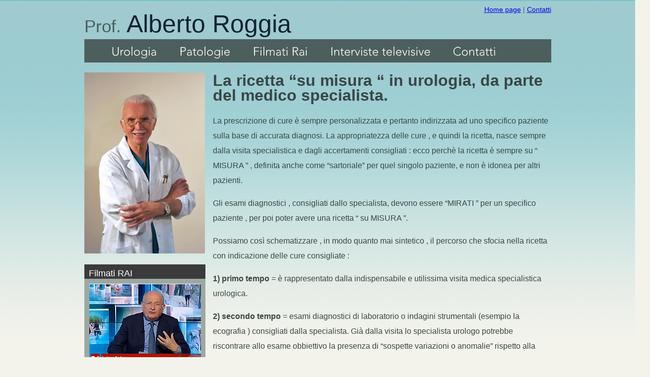

--- FILE ---
content_type: text/html
request_url: https://www.profroggia.it/urologia/ricetta_urologia.html
body_size: 5939
content:
<!DOCTYPE html PUBLIC "-//W3C//DTD HTML 4.01//EN" "http://www.w3.org/TR/html4/strict.dtd">
<html xmlns="http://www.w3.org/1999/xhtml"><!-- InstanceBegin template="/Templates/interna_urologia.dwt" codeOutsideHTMLIsLocked="false" -->
<head>
<meta http-equiv="Content-Type" content="text/html; charset=utf-8" />
<!-- InstanceBeginEditable name="doctitle" -->
<title>La ricetta  “su  misura “   in  urologia,   da parte del medico  specialista.</title>
<!-- InstanceEndEditable -->
<link href="../stile.css" rel="stylesheet" type="text/css" />
<!--  font -->
<script type="text/javascript" src="../js/cufon-yui.js"></script>
<script type="text/javascript" src="../js/Avenir_02_font.js"></script>
<script type="text/javascript">
			//Cufon.replace('h1'); // Works without a selector engine
			Cufon.replace('#menu', {
						  lineHeight: '1,2em',
						  hover: 'true'
});
			Cufon.replace('#footer', {
						  lineHeight: '1,6em',
						  hover: 'true'
});// Requires a selector engine for IE 6-7, see above
		</script>
<!-- InstanceBeginEditable name="head" --><!-- InstanceEndEditable -->
<style type="text/css">
<!--
.Stile1 {color: #000066}
-->
</style>
</head>

<body>
<script>
  (function(i,s,o,g,r,a,m){i['GoogleAnalyticsObject']=r;i[r]=i[r]||function(){
  (i[r].q=i[r].q||[]).push(arguments)},i[r].l=1*new Date();a=s.createElement(o),
  m=s.getElementsByTagName(o)[0];a.async=1;a.src=g;m.parentNode.insertBefore(a,m)
  })(window,document,'script','//www.google-analytics.com/analytics.js','ga');

  ga('create', 'UA-52141124-1', 'profroggia.it');
  ga('send', 'pageview');

</script>
<div id="pagina">
<div id="menu_sopra"><a href="http://www.profroggia.it/">Home page</a>  |  <a href="contatti.html">Contatti</a></div>
<span style="font-size:35px;color:#4C5F5D">Prof.</span><span style="font-size:50px;color:#122234;"> Alberto Roggia</span>
<div id="menu"><a href="urologia.html">Urologia</a><a href="urologia_patologie.html">Patologie</a><a href="filmati_rai.html">Filmati Rai</a><a href="interviste_televisive.html">Interviste televisive</a><a href="contatti.html">Contatti</a></div>
<!-- InstanceBeginEditable name="contenuto" -->
<div id="contenuto">
  <div id="menu_sx"><img src="../img_struttura/roggia_andrologia.jpg" width="243" height="365" />
      <h3>Filmati RAI </h3>
    <div class="box_grigio"><a href="filmati_rai.html"><img src="../img_struttura/medicina33.jpg" width="225" height="172" border="0"></a></div>
    <h3>Interviste televisive </h3>
    <div class="box_grigio"><a href="interviste_televisive.html"><img src="../img_struttura/rete55.jpg" width="225" height="172" border="0"></a></div>
  </div>
  <!--div menu_sx-->
  <div id="contenuto_dx">
    <h1><strong>La ricetta  “su  misura “   in  urologia,   da parte del medico  specialista.</strong>    </h1>
    <p> La prescrizione di cure è sempre personalizzata e pertanto indirizzata ad uno specifico paziente sulla base di accurata diagnosi.  La appropriatezza delle cure , e quindi  la ricetta, nasce  sempre  dalla visita specialistica e dagli accertamenti  consigliati  :  ecco perchè  la ricetta è sempre su   “  MISURA ” , definita anche come   “sartoriale”  per quel singolo paziente,  e non è idonea per altri pazienti.
    <p>Gli esami diagnostici , consigliati dallo specialista,  devono essere “MIRATI ” per un specifico paziente , per poi poter avere una ricetta “ su MISURA ”.</p>
    <p>Possiamo così schematizzare , in modo quanto mai sintetico , il percorso che sfocia nella ricetta con indicazione delle cure consigliate :</p>
    <p><strong>1)	primo tempo</strong> = è rappresentato dalla indispensabile e utilissima visita medica specialistica urologica.</p>
    <p><strong>2)	secondo tempo  </strong>=  esami diagnostici di laboratorio o  indagini  strumentali (esempio la ecografia ) consigliati dalla specialista.    Già dalla visita  lo specialista  urologo  potrebbe riscontrare  allo esame obbiettivo  la presenza di “sospette variazioni o anomalie” rispetto alla norma che andranno valutate accuratamente in corso degli esami , ad esempio ecografici.    In pratica, e ad esempio,  se lo specialista riscontra alla palpazione una area irregolare o di aumentata consistenza a carico della prostata ed ne indica la localizzazione in ambito dei due lobi prostatici,  occorre che la ecografia transrettale studi  ovviamente ed anzitutto tutta la prostata , ma si soffermi ad analizzare accuratamente quanto lo specialista aveva individuato con la semplice visita .   Pertanto la <strong>ecografia sarà indirizzata a studiare  “tutto l'organo”   ma pure dovrà essere accuratamente “mirata” soprattutto sulla area identificata dallo specialista.</strong> In alcuni casi lo specialista riterrà opportuno consigliare  la elastografia bidimensionale Shear Wave (2D-SWE)  associata alla ecografia , per una valutazione “mirata” su aree sospette (per aumentata consistenza) alla esplorazione rettale durante la visita urologica, o aree che alla ecografia transrettale classica sono risultate “isoecogene” .   Ecco anche perchè non è mai consigliabile effettuare esami strumentali, come ecografie ma addirittura TAC o RMN prima della visita specialistica :  così procedendo  non si avrà modo di indagare ed approfondire  quanto lo specialista ha riscontrato nella visita , e ciò ha rilevante importanza. </p>
    <p><strong>E' compito dello specialista urologo consigliare , sulla base della visita effettuata, gli esami rigorosamente necessari e “ MIRATI ” per quel determinato paziente al fine di giungere alla diagnosi più precisa.</strong></p>
    <p><strong>3)	terzo tempo </strong>=  se si realizza correttamente  il secondo tempo del percorso diagnostico sopra indicato,  la ricetta con le cure prescritte sarà di conseguenza “ <strong>su  MISURA </strong>“ cioè specifica e precisa  per il singolo paziente .  <strong>Ricetta pertanto “su misura” perchè personalizzata sul profilo clinico di quel preciso paziente, e non idonea per altri pazienti.</strong><br>
    </p>
    <p>La ricetta con la indicazione delle cure da effettuare è l'ultimo anello di un percorso che inizia  presso il proprio Medico di Famiglia o il Medico Specialista ,  e ciò ovviamente  ha valore per tutte le specialità sia mediche che chirurgiche .  La cosiddetta  <strong>anamnesi</strong> non è altro che  la segnalazione dettagliata e quanto mai precisa al Medico, che si pone in attento ascolto,  da parte del paziente di tutte le informazioni inerenti le proprie malattie pregresse , gli interventi chirurgici eventualmente effettuati, i farmaci utilizzati  sia per le per le varie patologie pregresse sia soprattutto  al momento della  visita attuale (ad esempio medicine  per la  ipertensione arteriosa, diabete , bronchite cronica, infarto miocardico, ischemia miocardica, gastrite e reflusso gastroesofageo, colite , artrosi,  patologie reumatiche ,elevato colesterolo, ecc...)   e tutto ciò non disgiunto dalla indicazione dello stile di vita personale,  come fumo  -quante sigarette e da quanto tempo- , alcool,  attività sedentaria o sportiva/ginnica , sonno più o meno ristoratore,  stress in ambito familiare  e lavorativo,  attività lavorativa in atto o pensionamento ,  ecc.<br>
      Molto dettagliata deve essere soprattutto la descrizione da parte del paziente dei sintomi  o disturbi che hanno consigliato la visita stessa da parte del proprio Medico di Famiglia o direttamente da parte dello Specialista :  così dovrà indicare da quanto tempo - giorni o mesi o talora anche anni-  lamenta tali disturbi , la intensità degli stessi disturbi , le modalità  ed intensità di manifestazione  del sintomo , cioè se insorge improvvisamente ,  con dolore acuto o al contrario assenza di dolore, se episodico o ricorrente , e con quale frequenza, ed altri particolari che verranno puntualizzati in base a domande specifiche da parte del Medico che si mette in  “ ascolto “  al fine di avere il quadro più preciso anamnestico che è quanto mai utile al Medico stesso  per formulare già un primo orientamento  in senso diagnostico.<br>
      <strong>L'esame clinico obiettivo</strong> consente successivamente al Medico attraverso la semeiotica medica o chirurgica , di raccogliere   tutti quei dati che scaturiscono dalla palpazione integrata dalla ispezione,  ma talora anche  percussione e  ascultazione ,  di vari organi o parti del corpo ,  come in campo urologico ed andrologico,  addome , prostata, organi genitali esterni maschili.   Tale visita medica  è senza dubbio il momento cruciale e peraltro ineludibile se si vuole intraprendere un percorso corretto diagnostico ,  presupposto per un ricetta  finale di appropriata terapia,  per cui è quanto mai evidente che solo il Medico, sia Specialista che Medico generico , visitando il paziente e dopo la raccolta anamnestica sopra citata, potrà consigliare esami di laboratorio, e indagini strumentali generalmente di “diagnostica per immagine “ come la ecografia e l'ecocolordoppler, oppure Tac con o senza mezzo di contrasto, o RMN o altri accertamenti di secondo e terzo livello.  A volte invece la diagnosi è pressochè immediata sulla base della sola visita medica specialistica  ,  per cui al paziente viene consegnata la ricetta con la indicazione della terapia da adottare,  avendo il  Medico specificato al  paziente anche le modalità di assunzione del  farmaco  o  dei  farmaci , come  orari, a digiuno o ai pasti,  per quanti giorni la durata della terapia , ecc...<br>
      Da tutto ciò si evince come la ricetta , che scaturisce dal percorso clinico diagnostico consigliato per il caso specifico, abbia  i connotati di <strong>ricetta</strong> impostata<strong> “su misura”</strong> solo per quel paziente ben identificato e quindi sia una  <strong>ricetta</strong> che è stata definita <strong>“sartoriale”</strong>,  alla  stessa stregua,  solo per modo di dire,  di come un sarto  confeziona un abito sulle esatte misure del suo  cliente , vestito che non andrà mai a pennello per un altro cliente.  Ma è evidente come la Salute abbia un rilevanza ben maggiore di un vestito che comunque si può sempre  indossare anche se non perfetto : infatti il vestito è ben poca cosa, se non  addirittura nulla  , rispetto alla indiscutibile rilevanza  della Salute , per cui il confronto abito/salute è quanto mai stridente e non regge certamente.  Se un abito non è perfetto non succede proprio nulla , ma se invece un paziente decidesse di curarsi senza la ricetta medica , che è <strong>sempre personalizzata</strong> in quanto costruita sul preciso <strong>profilo clinico personale </strong>di quello specifico  paziente , andrà certamente incontro a risultati terapeutici quanto mai incerti , se non addirittura verso un peggioramento della sua patologia con risultati facilmente immaginabili. <br>
      E' evidente pertanto che la  Medicina  debba essere  <strong>“personalizzata</strong>”  per cui il suo estuario finale si configura come una ricetta terapeutica che rispetta con rigore il<strong> profilo personale</strong> di quello specifico paziente  , e quindi non  può essere assolutamente una ricetta che sia di utilità  ad altri .<br>
      Tuttavia molto spesso si constata come molti pazienti , soprattutto in età media anche giovanile, desiderano  “bruciare le tappe “  by-passando il proprio Medico di Famiglia e lo Specialista  urologo-andrologo  autoprescrivendosi le cure sulla base di quanto hanno sentito dire dall'amico o consigliato dal collega di lavoro o da qualche familiare, ma soprattutto in questi ultimi anni navigando in quell'oceano di dati fornito da internet .<br>
      Nessuno  mette in dubbio come in internet si possa conoscere dettagliatamente di ogni patologia i  vari sintomi, la diagnostica consigliata , il ventaglio di innumerevoli strategie di cura anche le più moderne , ma chi vi accede non deve trarre conclusioni diagnostiche per il proprio caso, né tanto meno prescriversi la cura , se non vuole rischiare di lanciarsi in un percorso terapeutico che non comporterà alcun risultato o addirittura potrà riservare spiacevoli effetti collaterali e complicanze, magari attenuando solo momentaneamente il disturbo o addirittura senza alcun miglioramento ,ma certamente non curando la causa della sua insorgenza che pertanto  contribuirà al peggioramento della malattia stessa . <br>
      Alcuni  credono di trovare risposte corrette alla proprie domande in ambito sanitario  navigando in internet  e rivolgendosi … <strong>al Dott Google</strong> che assume in tal contesto la veste ed il camice di  medico e farmacista .  Per di più a volte questa navigazione on line porta pure, e non raramente,  a stati di ansia e grave preoccupazione  perchè il paziente ha la sensazione , e a suo dire talora  anche  la certezza , che i suoi disturbi collimino perfettamente con la descrizione in internet di patologie quanto mai preoccupanti o  gravi per cui , ad esempio, il paziente  , in campo urologico,  si autodiagnostica   la presenza di un tumore  prostatico !<br>
      In conclusione, ricordiamoci che solo il Medico di Famiglia ed il Medico Specialista sono gli unici professionisti in grado di fornire , sulla base di  positivo rapporto empatico medico/paziente,  la migliore appropriatezza clinica  basata sull'ascolto del paziente, sui dati emergenti dalla indispensabile visita e  su una diagnosi precisa e circostanziata  che consentono di formulare una <strong>ricetta  “ sartoriale , su misura ” .</strong><br>
    </p>
    <p><strong>In conclusione :</strong> importanza della diagnosi per avere la ricetta    <strong>“personalizzata e quindi su misura” </strong>con  indicazione della  terapia , valida  per un paziente ben preciso.<br>
  </p>
  </div>
</div>
<!--div contenuto-->
<!-- InstanceEndEditable -->


</div><!--div pagina-->
    
<div id="footer_home">
  <div id="footer_content"><strong>Dove riceve il Prof. Alberto Roggia </strong><br>
    <p>Le visite  urologiche e andrologiche sono effettuate presso Studi privati, a Varese,  Gallarate , Como, &nbsp;facilmente raggiungibili anche da Milano, Novara,  Verbania e Pavia, ed anche dal Canton Ticino e Svizzera.</p>
      <ul>
        <li> Varese - via Carrobbio 8 – tel.0332.286755</li>
        <li>Varese - Centro Medico SME - Via Pirandello 31 /  tel. 02 78638500</li>
        <li> Varese -Campus Medico - nuova sede - Via  Mazzini, 10 - tel. 0332 1544411</li>
        <li>Gallarate - Centro Medico Le Torri - Via Marsala 36 - tel. 0331 775090  - 0331 775091<br>
          (qui riceve anche il sabato)</li>
        <li>Como - Ospedale Valduce - Urologia - tel. 031 324980 - (ambulatorio libero-professionale).<br>
        </li>
    </ul>
      <p>indirizzo di posta elettronica: <a href="mailto:profroggia@libero.it">profroggia@libero.it</a>;</p>
  </div>
</div>
<!--div footer-->
    
</div>
</body>
<!-- InstanceEnd --></html>


--- FILE ---
content_type: text/css
request_url: https://www.profroggia.it/stile.css
body_size: 612
content:
@charset "utf-8";
body {
	margin-left: 0px;
	margin-top: 0px;
	margin-right: 0px;
	margin-bottom: 0px;
	font-family: Arial, Helvetica, sans-serif;
	background-image:url(img_struttura/sfondo.jpg);
	background-repeat:repeat-x;
	background-color:#F4F3EB;
}
a:hover{
	color:#3B3B3B;
}
p{
	margin-top:0px;
	font-size: 16px;
}
h3{
	color:#FFF;
	background-color:#3B3B3B;
	font-size:18px;
	padding-bottom:5px;
	font-weight:normal;
	line-height:36px;
	padding-left:9px;
	margin-bottom:-12px;
}
h4{
	color:#FFF;
	font-size:24px;
	font-weight:normal;
	margin-bottom:15px;
	margin-top:2px;
}
.testo_info{
	color:#000;
	font-size:18px;
	font-weight:lighter;
	margin-bottom:10px;
	margin-top:2px;
	line-height:24px;
}
.cufon-active #pagina { /* for Cufon.replace('h1') */
	line-height: 1.2em;
}
#pagina{
	width:941px;
	margin: 0 auto;
	line-height: 1.2em;
	height:auto;
	display:block;
}
#menu_sopra{
	text-align:right;
	font-size:14px;
	color:#4C5F5D;
	margin-top:10px;
	margin-bottom:10px;
}
#menu{
	background-color:#4D5F5D;
	padding-left:10px;
	font-size:24px;
	margin-top:10px;
	height:47px;
}
#menu a{
	color:#FFF;
	display:block;
	
	float:left;
	margin-left:45px;
	padding-top:15px;
}
#menu a:hover{
	color:#333;
	text-decoration:underline;
}
#contenuto{
	clear:both;
	margin-top:20px;
}
#menu_sx{
	width:244px;
	margin-right:15px;
	float:left;
}
#contenuto_dx{
	width:682px;
	float:left;
	line-height:30px;
	font-size:16px;
	color:#394646;
	margin-top:-20px;
	}
.box_grigio{
	background-color:#9EA8A3;
	color:#3B3B3B;
	display:block;
	height:auto;
	padding:10px;
	margin-top:0px;
}

#footer{
	/*background-image:url(img_struttura/bottom.jpg);*/
	background-color:#9fcad0;
	height:auto;
	width:100%;
	display:block;
	bottom:0;
	clear:both;
}
#footer_home{
	background-color:#9fcad0;
	height:auto;
	width:100%;
	display:block;
	bottom:0;
	clear:both;
    padding:15px;
}
#footer_content{
	max-width:941px;
	margin: 0 auto;
    /*font-size: 16px;
	height:auto;
	display:block;
	color:#000;
	padding-bottom:15px;
	padding-top:15px;
	font-size:1vw;
	line-height: 1.3vw;*/
}
#footer_content_home{
	/*width:941px;
	margin: 0 auto;
	height:600px;
	display:block;
	color:#000;
	padding-bottom:10px;
	padding-top:10px;
	font-size:20px;
	line-height: 30px;*/
}
.col3{
	float:left;
	width:243px;
	padding-right:35px;
	margin-right:34px;
	height:180px;
	margin-top:20px;
	padding-top:0;
}
.tasto{
	
	text-align:center;
	
	color:#333;
	margin-top:10px;
}
.tasto a{
	color:#3a3a3a;
	background-color:#FFF;
	display:block;
	width:80px;
	padding:10px;
}
.tasto a:hover{
	color:#333;
	background-color:#ccc;

}
.box_info{
	background-color:#e2f4ff;
	color:#3B3B3B;
	display:block;
	height:auto;
	padding:10px;
	margin-top:0px;
}

--- FILE ---
content_type: text/plain
request_url: https://www.google-analytics.com/j/collect?v=1&_v=j102&a=738025080&t=pageview&_s=1&dl=https%3A%2F%2Fwww.profroggia.it%2Furologia%2Fricetta_urologia.html&ul=en-us%40posix&dt=La%20ricetta%20%E2%80%9Csu%20misura%20%E2%80%9C%20in%20urologia%2C%20da%20parte%20del%20medico%20specialista.&sr=1280x720&vp=1280x720&_u=IEBAAAABAAAAACAAI~&jid=1337634008&gjid=1403217519&cid=276493142.1769065734&tid=UA-52141124-1&_gid=7536768.1769065734&_r=1&_slc=1&z=1159377235
body_size: -450
content:
2,cG-0E46KZCVYB

--- FILE ---
content_type: application/javascript
request_url: https://www.profroggia.it/js/Avenir_02_font.js
body_size: 20107
content:
/*!
 * The following copyright notice may not be removed under any circumstances.
 * 
 * Copyright:
 * Copyright � 1989, 1995, 2002 Adobe Systems Incorporated.  All Rights Reserved.
 * � 1981, 1995, 2002 Heidelberger Druckmaschinen AG. All rights reserved.
 * 
 * Trademark:
 * Avenir is a trademark of Heidelberger Druckmaschinen AG, exclusively licensed
 * through Linotype Library GmbH, and may be registered in certain jurisdictions.
 * 
 * Full name:
 * AvenirLTStd-Light
 * 
 * Designer:
 * Adrian Frutiger
 * 
 * Vendor URL:
 * http://www.adobe.com/type
 * 
 * License information:
 * http://www.adobe.com/type/legal.html
 */
Cufon.registerFont({"w":187,"face":{"font-family":"Avenir LT Std","font-weight":300,"font-stretch":"normal","units-per-em":"360","panose-1":"2 11 4 2 2 2 3 2 2 4","ascent":"272","descent":"-88","x-height":"4","bbox":"-11 -283 338 90","underline-thickness":"18","underline-position":"-18","stemh":"19","stemv":"22","unicode-range":"U+0020-U+00F9"},"glyphs":{" ":{"w":93},"!":{"d":"77,-255r0,188r-21,0r0,-188r21,0xm49,-15v0,-10,8,-17,18,-17v10,0,17,7,17,17v0,10,-7,17,-17,17v-10,0,-18,-7,-18,-17","w":133},"\"":{"d":"58,-173r0,-82r22,0r0,82r-22,0xm108,-173r0,-82r21,0r0,82r-21,0"},"#":{"d":"33,0r11,-82r-39,0r0,-18r41,0r8,-56r-39,0r0,-17r42,0r10,-82r19,0r-11,82r50,0r11,-82r19,0r-11,82r39,0r0,17r-42,0r-7,56r38,0r0,18r-41,0r-11,82r-18,0r10,-82r-50,0r-11,82r-18,0xm115,-100r7,-56r-49,0r-8,56r50,0"},"$":{"d":"101,-113r0,98v46,-1,73,-74,16,-92xm84,-144r0,-96v-23,4,-43,22,-43,49v0,27,19,40,43,47xm84,28r0,-24v-26,0,-55,-12,-72,-37r20,-15v12,19,31,32,52,33r0,-105r-26,-9v-78,-33,-33,-126,26,-130r0,-24r17,0r0,24v24,0,48,6,67,32r-20,14v-11,-17,-30,-27,-47,-27r0,102v37,10,71,22,71,73v0,41,-34,67,-71,69r0,24r-17,0"},"%":{"d":"14,-197v0,-34,28,-62,62,-62v34,0,62,28,62,62v0,34,-28,62,-62,62v-34,0,-62,-28,-62,-62xm33,-197v0,24,20,42,43,42v23,0,42,-18,42,-42v0,-24,-19,-43,-42,-43v-23,0,-43,19,-43,43xm156,-58v0,-34,28,-62,62,-62v34,0,62,28,62,62v0,34,-28,62,-62,62v-34,0,-62,-28,-62,-62xm175,-58v0,24,20,43,43,43v23,0,42,-19,42,-43v0,-24,-19,-42,-42,-42v-23,0,-43,18,-43,42xm57,2r164,-269r17,10r-165,269","w":293},"&":{"d":"113,-140r62,66r37,-66r25,0r-47,81r58,61r-32,0r-38,-41v-21,28,-43,45,-79,45v-43,0,-78,-29,-78,-74v0,-40,29,-57,59,-75v-14,-17,-31,-37,-31,-60v0,-37,30,-58,64,-58v30,0,57,22,57,54v0,37,-29,52,-57,67xm111,-240v-21,0,-39,15,-39,36v0,18,17,37,28,50v20,-10,47,-25,47,-52v0,-20,-15,-34,-36,-34xm164,-54r-71,-74v-23,14,-48,30,-48,60v0,32,26,53,58,53v27,0,47,-18,61,-39","w":253},"(":{"d":"71,-264r18,12v-63,86,-61,211,0,297r-17,11v-67,-93,-67,-229,-1,-320","w":93},")":{"d":"23,56r-19,-11v63,-86,62,-211,0,-298r17,-11v68,93,69,228,2,320","w":93},"*":{"d":"89,-255r0,55r52,-17r5,17r-52,17r33,44r-13,10r-34,-45r-32,45r-15,-10r33,-44r-52,-18r5,-16r53,17r0,-55r17,0","w":159},"+":{"d":"28,-100r0,-18r83,0r0,-83r18,0r0,83r83,0r0,18r-83,0r0,83r-18,0r0,-83r-83,0","w":239},",":{"d":"18,50r24,-82r25,0r-28,82r-21,0","w":93},"-":{"d":"15,-76r0,-19r89,0r0,19r-89,0","w":119},".":{"d":"30,-15v0,-10,7,-17,17,-17v10,0,17,7,17,17v0,10,-7,17,-17,17v-10,0,-17,-7,-17,-17","w":93},"\/":{"d":"3,6r110,-274r18,7r-109,274","w":133},"0":{"d":"9,-127v0,-55,13,-132,85,-132v72,0,84,77,84,132v0,55,-12,131,-84,131v-72,0,-85,-76,-85,-131xm33,-127v0,40,7,112,61,112v54,0,60,-72,60,-112v0,-40,-6,-113,-60,-113v-54,0,-61,73,-61,113"},"1":{"d":"94,0r0,-225r-46,38r-14,-16r63,-52r19,0r0,255r-22,0"},"2":{"d":"15,0r0,-25r96,-101v17,-18,36,-39,36,-66v0,-30,-22,-48,-51,-48v-26,0,-46,17,-51,42r-25,-3v10,-80,151,-76,151,7v0,40,-27,66,-53,93r-79,82r133,0r0,19r-157,0"},"3":{"d":"15,-46r23,-7v9,24,25,38,54,38v38,0,57,-25,57,-56v0,-41,-39,-54,-77,-52r0,-22v35,2,66,-9,68,-48v3,-54,-78,-61,-96,-17r-20,-11v28,-57,139,-51,139,27v0,29,-17,50,-45,60v32,6,54,33,54,65v0,40,-25,73,-78,73v-38,0,-66,-15,-79,-50"},"4":{"d":"118,0r0,-63r-110,0r0,-25r102,-167r30,0r0,173r39,0r0,19r-39,0r0,63r-22,0xm118,-82r0,-149r-90,149r90,0"},"5":{"d":"162,-255r0,20r-105,0r-1,81v59,-27,117,18,116,77v-2,95,-126,104,-157,38r22,-11v23,50,108,48,112,-26v2,-60,-72,-85,-115,-49r2,-130r126,0"},"6":{"d":"130,-255r-69,112v52,-30,116,10,116,68v0,46,-35,79,-83,79v-48,0,-84,-33,-84,-79v0,-27,13,-48,23,-65r70,-115r27,0xm94,-135v-33,0,-60,27,-60,60v0,35,25,60,60,60v35,0,59,-25,59,-60v0,-33,-26,-60,-59,-60"},"7":{"d":"159,-255r0,20r-101,235r-24,0r103,-235r-122,0r0,-20r144,0"},"8":{"d":"94,-259v72,0,95,102,29,122v30,10,49,34,49,66v0,46,-33,75,-78,75v-83,0,-110,-122,-30,-140v-64,-21,-45,-123,30,-123xm48,-193v0,26,19,47,46,47v27,0,46,-21,46,-47v0,-28,-20,-47,-46,-47v-26,0,-46,19,-46,47xm39,-71v0,31,22,56,55,56v33,0,55,-25,55,-56v0,-33,-24,-56,-55,-56v-31,0,-55,23,-55,56"},"9":{"d":"57,0r69,-112v-52,30,-116,-10,-116,-68v0,-46,36,-79,84,-79v48,0,83,33,83,79v0,27,-13,48,-23,65r-69,115r-28,0xm94,-120v33,0,59,-27,59,-60v0,-35,-24,-60,-59,-60v-35,0,-60,25,-60,60v0,33,27,60,60,60"},":":{"d":"30,-151v0,-10,7,-17,17,-17v10,0,17,7,17,17v0,10,-7,17,-17,17v-10,0,-17,-7,-17,-17xm30,-15v0,-10,7,-17,17,-17v10,0,17,7,17,17v0,10,-7,17,-17,17v-10,0,-17,-7,-17,-17","w":93},";":{"d":"18,50r24,-82r25,0r-28,82r-21,0xm30,-151v0,-10,7,-17,17,-17v10,0,17,7,17,17v0,10,-7,17,-17,17v-10,0,-17,-7,-17,-17","w":93},"<":{"d":"210,-202r0,18r-161,75r161,75r0,18r-180,-84r0,-18","w":239},"=":{"d":"28,-126r0,-18r184,0r0,18r-184,0xm28,-75r0,-17r184,0r0,17r-184,0","w":239},">":{"d":"30,-16r0,-18r161,-75r-161,-75r0,-18r180,84r0,18","w":239},"?":{"d":"73,-67v-14,-73,57,-77,57,-131v0,-26,-17,-44,-43,-44v-25,0,-42,17,-47,42r-23,-3v5,-76,139,-79,136,4v-2,68,-71,58,-58,132r-22,0xm67,-15v0,-10,8,-17,18,-17v10,0,17,7,17,17v0,10,-7,17,-17,17v-10,0,-18,-7,-18,-17","w":166},"@":{"d":"91,-101v0,20,12,34,31,34v34,0,61,-50,61,-81v0,-23,-10,-37,-30,-37v-36,0,-62,50,-62,84xm224,-198r-39,122v0,4,1,9,9,9v25,0,59,-46,59,-86v0,-54,-49,-91,-103,-91v-66,0,-115,55,-115,116v0,64,51,117,115,117v36,0,73,-19,92,-47r21,0v-22,40,-68,64,-113,64v-78,0,-134,-59,-134,-134v0,-75,59,-133,133,-133v70,0,123,46,123,108v0,60,-43,106,-84,106v-13,0,-20,-10,-23,-24v-24,38,-95,27,-95,-29v0,-50,32,-104,85,-104v17,0,31,9,39,29r8,-23r22,0","w":288},"A":{"d":"2,0r111,-255r25,0r107,255r-27,0r-28,-68r-135,0r-28,68r-25,0xm182,-89r-58,-140r-59,140r117,0","w":246},"B":{"d":"35,0r0,-255v75,3,151,-19,155,67v1,27,-17,46,-45,54v33,3,57,27,57,63v0,91,-87,68,-167,71xm59,-233r0,88r49,0v49,0,59,-27,59,-43v-1,-56,-57,-44,-108,-45xm59,-123r0,101r54,0v56,0,65,-31,65,-49v-2,-60,-61,-52,-119,-52","w":226},"C":{"d":"225,-55r20,15v-69,94,-227,34,-227,-87v0,-117,148,-181,220,-94r-19,16v-56,-77,-188,-16,-177,78v-9,98,126,154,183,72","w":253},"D":{"d":"32,0r0,-255r79,0v132,0,137,109,137,128v0,19,-5,127,-137,127r-79,0xm55,-233r0,211v94,6,170,-13,170,-105v0,-91,-75,-112,-170,-106","w":266},"E":{"d":"35,0r0,-255r156,0r0,22r-132,0r0,90r124,0r0,22r-124,0r0,99r138,0r0,22r-162,0","w":213},"F":{"d":"35,0r0,-255r153,0r0,22r-129,0r0,90r120,0r0,22r-120,0r0,121r-24,0","w":200,"k":{"A":20,",":46,".":46}},"G":{"d":"245,-138r0,121v-97,56,-227,7,-227,-110v0,-118,146,-176,224,-99r-17,18v-15,-19,-47,-32,-75,-32v-67,0,-108,50,-108,113v0,63,41,112,108,112v27,0,52,-3,71,-15r0,-86r-61,0r0,-22r85,0","w":280},"H":{"d":"35,0r0,-255r24,0r0,112r142,0r0,-112r24,0r0,255r-24,0r0,-121r-142,0r0,121r-24,0","w":259},"I":{"d":"35,0r0,-255r24,0r0,255r-24,0","w":93},"J":{"d":"139,-255r0,180v0,31,-4,81,-70,81v-37,0,-59,-21,-66,-52r23,-4v6,24,21,35,43,35v34,0,46,-23,46,-54r0,-186r24,0","w":173},"K":{"d":"35,0r0,-255r24,0v2,36,-4,80,2,112r123,-112r33,0r-129,117r136,138r-34,0r-129,-132r-2,0r0,132r-24,0","w":219},"L":{"d":"35,0r0,-255r24,0r0,233r118,0r0,22r-142,0","w":180,"k":{"T":33,"V":33,"W":20,"y":13,"Y":40}},"M":{"d":"32,0r0,-255r36,0r93,214r93,-214r34,0r0,255r-24,0r-1,-225r-97,225r-10,0r-100,-225r0,225r-24,0","w":320},"N":{"d":"35,0r0,-255r31,0r155,223r0,-223r24,0r0,255r-30,0r-156,-223r0,223r-24,0","w":280},"O":{"d":"18,-127v0,-78,54,-134,132,-134v78,0,132,56,132,134v0,78,-54,133,-132,133v-78,0,-132,-55,-132,-133xm42,-127v0,63,41,112,108,112v67,0,108,-49,108,-112v0,-63,-41,-113,-108,-113v-67,0,-108,50,-108,113","w":300},"P":{"d":"35,0r0,-255v75,1,155,-14,155,67v0,67,-63,70,-131,67r0,121r-24,0xm59,-233r0,90v51,0,108,8,108,-45v0,-52,-57,-45,-108,-45","w":206,"k":{"A":27,",":55,".":55}},"Q":{"d":"293,-22r0,22r-141,0v-71,0,-134,-53,-134,-131v0,-74,51,-130,130,-130v136,0,173,190,65,239r80,0xm42,-131v0,60,46,109,110,109v66,0,101,-52,101,-109v0,-62,-39,-109,-105,-109v-66,0,-106,47,-106,109","w":300},"R":{"d":"59,-233r0,90r50,0v50,0,60,-27,60,-45v0,-18,-10,-45,-60,-45r-50,0xm35,0r0,-255r67,0v20,0,91,0,91,67v0,49,-38,62,-66,66r75,122r-27,0r-72,-121r-44,0r0,121r-24,0","w":213,"k":{"T":-2,"V":-2,"W":-2,"y":-9,"Y":5}},"S":{"d":"19,-32r23,-15v22,47,116,42,115,-18v0,-71,-131,-30,-131,-127v-1,-75,114,-92,151,-37r-20,14v-23,-40,-107,-32,-107,23v0,77,131,31,131,127v0,84,-123,92,-162,33","w":200},"T":{"d":"91,0r0,-233r-87,0r0,-22r198,0r0,22r-87,0r0,233r-24,0","w":206,"k":{"\u00f2":40,"\u00e8":40,"\u00e0":40,"w":40,"y":40,"A":24,",":40,".":40,"c":40,"e":40,"o":40,"-":46,"a":40,"i":-9,"\u00ec":-9,"r":33,"s":40,"u":33,"\u00f9":33,":":40,";":40}},"U":{"d":"216,-255v-7,115,35,261,-93,261v-128,0,-86,-146,-93,-261r24,0r0,151v0,36,10,89,69,89v59,0,69,-53,69,-89r0,-151r24,0","w":246},"V":{"d":"94,0r-95,-255r25,0r83,224r82,-224r26,0r-97,255r-24,0","w":213,"k":{"\u00e8":20,"\u00e0":20,"y":6,"A":20,",":46,".":46,"e":20,"o":20,"\u00f2":20,"-":20,"a":20,"i":-2,"\u00ec":-2,"r":13,"u":13,"\u00f9":13,":":19,";":19}},"W":{"d":"76,0r-74,-255r24,0r64,226r65,-226r30,0r65,226r64,-226r24,0r-74,255r-29,0r-65,-227r-65,227r-29,0","w":339,"k":{"A":6,",":27,".":27,"e":6,"\u00e8":6,"o":6,"\u00f2":6,"a":13,"\u00e0":13,"i":-9,"\u00ec":-9,"r":6,"u":6,"\u00f9":6,":":6,";":6}},"X":{"d":"0,0r96,-134r-87,-121r28,0r74,104r72,-104r28,0r-86,121r95,134r-30,0r-81,-115r-80,115r-29,0","w":219},"Y":{"d":"91,0r0,-110r-93,-145r28,0r77,121r79,-121r27,0r-94,145r0,110r-24,0","w":206,"k":{"v":20,"A":27,",":44,".":36,"e":33,"\u00e8":33,"o":33,"\u00f2":33,"q":33,"-":40,"a":33,"\u00e0":33,"i":3,"\u00ec":3,"u":27,"\u00f9":27,":":33,";":33,"p":27}},"Z":{"d":"8,0r0,-19r149,-214r-147,0r0,-22r178,0r0,20r-150,213r154,0r0,22r-184,0","w":200},"[":{"d":"81,-264r0,18r-33,0r0,285r33,0r0,17r-54,0r0,-320r54,0","w":93},"\\":{"d":"21,-268r109,274r-19,7r-109,-274","w":133},"]":{"d":"13,56r0,-17r32,0r0,-285r-32,0r0,-18r54,0r0,320r-54,0","w":93},"^":{"d":"30,-92r82,-163r16,0r82,163r-20,0r-70,-143r-70,143r-20,0","w":239},"_":{"d":"0,45r0,-18r180,0r0,18r-180,0","w":180},"a":{"d":"92,-171v87,0,61,101,69,171r-20,0v-2,-7,0,-20,-3,-27v-20,45,-117,44,-117,-18v0,-60,68,-56,118,-56v8,-60,-66,-61,-98,-31r-13,-15v16,-15,42,-24,64,-24xm139,-84v-44,-2,-96,3,-96,38v0,21,20,31,38,31v51,-2,60,-31,58,-69","w":186},"b":{"d":"24,0r0,-272r22,0r0,135v42,-66,155,-29,155,54v0,82,-112,118,-155,54r0,29r-22,0xm44,-83v0,37,30,68,69,68v41,0,66,-31,66,-68v0,-37,-25,-68,-66,-68v-39,0,-69,31,-69,68","w":219},"c":{"d":"152,-38r16,14v-47,58,-149,19,-149,-59v0,-80,103,-118,150,-59r-17,13v-36,-46,-117,-12,-111,46v-6,58,77,93,111,45","w":173},"d":{"d":"174,0r0,-29v-43,64,-155,28,-155,-54v0,-83,112,-120,155,-54r0,-135r22,0r0,272r-22,0xm176,-83v0,-37,-30,-68,-69,-68v-41,0,-66,31,-66,68v0,37,25,68,66,68v39,0,69,-31,69,-68","w":219},"e":{"d":"160,-45r16,14v-43,66,-157,33,-157,-53v0,-50,35,-87,84,-87v56,0,82,41,78,93r-140,0v0,18,13,63,63,63v22,0,45,-12,56,-30xm41,-97r118,0v0,-30,-25,-54,-57,-54v-47,0,-61,45,-61,54","w":200},"f":{"d":"41,0r0,-147r-35,0r0,-19r35,0r0,-55v3,-54,39,-61,75,-51r-5,19v-27,-11,-48,1,-48,40r0,47r39,0r0,19r-39,0r0,147r-22,0","w":106,"k":{"f":6}},"g":{"d":"196,-166r0,155v0,83,-55,97,-89,97v-33,0,-65,-13,-82,-35r17,-15v15,21,39,31,65,31v77,0,66,-55,67,-99v-39,63,-152,23,-152,-53v0,-76,113,-118,152,-53r0,-28r22,0xm175,-85v0,-36,-30,-66,-66,-66v-36,0,-66,30,-66,66v0,36,30,66,66,66v36,0,66,-30,66,-66","w":219},"h":{"d":"29,0r0,-272r21,0r1,135v9,-18,30,-34,57,-34v90,3,57,94,63,171r-21,0v-7,-60,24,-151,-42,-151v-32,0,-58,22,-58,68r0,83r-21,0","w":200},"i":{"d":"32,0r0,-166r22,0r0,166r-22,0xm27,-232v0,-9,7,-16,16,-16v9,0,16,7,16,16v0,9,-7,16,-16,16v-9,0,-16,-7,-16,-16","w":86},"j":{"d":"54,-166r0,195v4,40,-23,66,-65,54r3,-19v25,11,40,-8,40,-33r0,-197r22,0xm27,-232v0,-9,7,-16,16,-16v9,0,16,7,16,16v0,9,-7,16,-16,16v-9,0,-16,-7,-16,-16","w":86},"k":{"d":"29,0r0,-272r21,0r0,181r82,-75r32,0r-86,76r96,90r-33,0r-91,-88r0,88r-21,0","w":173},"l":{"d":"32,0r0,-272r22,0r0,272r-22,0","w":86},"m":{"d":"29,0r-2,-166r22,0v1,12,-2,27,2,29v16,-38,93,-51,107,2v10,-25,34,-36,57,-36v90,3,57,94,63,171r-22,0v-7,-59,25,-151,-41,-151v-75,0,-45,85,-51,151r-21,0v-4,-55,18,-151,-35,-151v-32,0,-58,22,-58,68r0,83r-21,0","w":306},"n":{"d":"29,0r-2,-166r22,0v1,12,-2,27,2,29v9,-18,30,-34,57,-34v90,3,57,94,63,171r-21,0v-7,-60,24,-151,-42,-151v-32,0,-58,22,-58,68r0,83r-21,0","w":200},"o":{"d":"19,-83v0,-51,37,-88,88,-88v51,0,87,37,87,88v0,51,-36,87,-87,87v-51,0,-88,-36,-88,-87xm41,-83v0,37,25,68,66,68v41,0,66,-31,66,-68v0,-37,-25,-68,-66,-68v-41,0,-66,31,-66,68","w":213},"p":{"d":"24,82r0,-248r22,0r0,29v42,-66,155,-29,155,54v0,82,-112,118,-155,54r0,111r-22,0xm44,-83v0,37,30,68,69,68v41,0,66,-31,66,-68v0,-37,-25,-68,-66,-68v-39,0,-69,31,-69,68","w":219},"q":{"d":"174,82r0,-111v-43,64,-155,28,-155,-54v0,-83,112,-120,155,-54r0,-29r22,0r0,248r-22,0xm176,-83v0,-37,-30,-68,-69,-68v-41,0,-66,31,-66,68v0,37,25,68,66,68v39,0,69,-31,69,-68","w":219},"r":{"d":"29,0r-2,-166r22,0v0,12,0,26,1,29v13,-22,35,-40,66,-32r-3,21v-76,-10,-63,76,-63,148r-21,0","w":119,"k":{",":33,".":33,"c":6,"d":6,"e":6,"\u00e8":6,"g":6,"o":6,"\u00f2":6,"q":6,"-":20}},"s":{"d":"10,-30r19,-12v14,35,87,38,87,-4v0,-46,-99,-14,-99,-77v0,-60,96,-62,115,-16r-19,11v-10,-30,-74,-33,-74,3v0,45,98,11,98,78v-1,66,-104,64,-127,17","w":153},"t":{"d":"110,-166r0,19r-47,0r0,108v-1,26,28,28,47,18r2,20v-34,14,-71,-2,-71,-38r0,-108r-36,0r0,-19r36,0r0,-48r22,0r0,48r47,0","w":119},"u":{"d":"170,-166r1,166r-21,0v-1,-12,1,-27,-3,-29v-9,18,-30,33,-57,33v-90,-2,-56,-93,-63,-170r22,0v7,59,-25,151,41,151v32,0,58,-22,58,-68r0,-83r22,0","w":200},"v":{"d":"73,0r-68,-166r25,0r55,143r54,-143r22,0r-65,166r-23,0","w":166,"k":{",":27,".":27}},"w":{"d":"58,0r-53,-166r24,0r41,139r47,-139r20,0r50,139r39,-139r22,0r-49,166r-22,0r-51,-136r-46,136r-22,0","w":253,"k":{",":20,".":20}},"x":{"d":"2,0r69,-90r-59,-76r28,0r46,63r45,-63r27,0r-58,76r71,90r-28,0r-58,-75r-57,75r-26,0","w":173},"y":{"d":"161,-166r-85,217v-9,28,-34,42,-67,32r2,-20v43,18,49,-33,62,-62r-68,-167r25,0r55,140r53,-140r23,0","w":166,"k":{",":33,".":33}},"z":{"d":"10,0r0,-13r99,-134r-94,0r0,-19r124,0r0,13r-99,134r104,0r0,19r-134,0","w":153},"{":{"d":"99,-264r0,18v-40,-6,-28,50,-28,86v0,39,-22,52,-26,57v5,3,26,19,26,56v0,34,-14,90,28,86r0,17v-55,11,-51,-45,-50,-96v0,-28,-5,-55,-25,-55r0,-17v59,-7,-21,-167,75,-152","w":119},"|":{"d":"31,-270r18,0r0,360r-18,0r0,-360","w":79},"}":{"d":"21,56r0,-17v40,6,28,-50,28,-86v0,-39,22,-52,26,-57v-5,-3,-26,-19,-26,-56v0,-34,14,-90,-28,-86r0,-18v55,-11,51,45,50,97v0,28,5,55,25,55r0,17v-60,6,21,166,-75,151","w":119},"~":{"d":"82,-131v23,0,56,24,77,24v14,0,23,-11,31,-24r13,11v-8,17,-21,33,-45,33v-24,0,-56,-24,-77,-25v-14,0,-24,12,-32,25r-12,-12v8,-15,21,-32,45,-32","w":239},"'":{"d":"36,-173r0,-82r22,0r0,82r-22,0","w":93},"`":{"d":"27,-255r37,52r-18,0r-48,-52r29,0","w":86},"\u00e0":{"d":"92,-171v87,0,61,101,69,171r-20,0v-2,-7,0,-20,-3,-27v-20,45,-117,44,-117,-18v0,-60,68,-56,118,-56v8,-60,-66,-61,-98,-31r-13,-15v16,-15,42,-24,64,-24xm139,-84v-44,-2,-96,3,-96,38v0,21,20,31,38,31v51,-2,60,-31,58,-69xm77,-255r37,52r-18,0r-48,-52r29,0","w":186},"\u00e8":{"d":"160,-45r16,14v-43,66,-157,33,-157,-53v0,-50,35,-87,84,-87v56,0,82,41,78,93r-140,0v0,18,13,63,63,63v22,0,45,-12,56,-30xm41,-97r118,0v0,-30,-25,-54,-57,-54v-47,0,-61,45,-61,54xm84,-255r37,52r-18,0r-48,-52r29,0","w":200},"\u00ec":{"d":"32,0r0,-166r22,0r0,166r-22,0xm27,-255r37,52r-18,0r-48,-52r29,0","w":86},"\u00f2":{"d":"19,-83v0,-51,37,-88,88,-88v51,0,87,37,87,88v0,51,-36,87,-87,87v-51,0,-88,-36,-88,-87xm41,-83v0,37,25,68,66,68v41,0,66,-31,66,-68v0,-37,-25,-68,-66,-68v-41,0,-66,31,-66,68xm90,-255r38,52r-18,0r-48,-52r28,0","w":213},"\u00f9":{"d":"170,-166r1,166r-21,0v-1,-12,1,-27,-3,-29v-9,18,-30,33,-57,33v-90,-2,-56,-93,-63,-170r22,0v7,59,-25,151,41,151v32,0,58,-22,58,-68r0,-83r22,0xm84,-255r37,52r-18,0r-48,-52r29,0","w":200},"\u00a0":{"w":93}}});
/*!
 * The following copyright notice may not be removed under any circumstances.
 * 
 * Copyright:
 * Copyright � 1989, 1995, 2002 Adobe Systems Incorporated.  All Rights Reserved.
 * � 1981, 1995, 2002 Heidelberger Druckmaschinen AG. All rights reserved.
 * 
 * Trademark:
 * Avenir is a trademark of Heidelberger Druckmaschinen AG, exclusively licensed
 * through Linotype Library GmbH, and may be registered in certain jurisdictions.
 * 
 * Full name:
 * AvenirLTStd-Black
 * 
 * Designer:
 * Adrian Frutiger
 * 
 * Vendor URL:
 * http://www.adobe.com/type
 * 
 * License information:
 * http://www.adobe.com/type/legal.html
 */
Cufon.registerFont({"w":213,"face":{"font-family":"Avenir LT Std","font-weight":750,"font-stretch":"normal","units-per-em":"360","panose-1":"2 11 8 3 2 2 3 2 2 4","ascent":"272","descent":"-88","x-height":"4","bbox":"-26 -284 361 90","underline-thickness":"18","underline-position":"-18","stemh":"43","stemv":"54","unicode-range":"U+0020-U+00F9"},"glyphs":{" ":{"w":106},"!":{"d":"107,-255r0,171r-54,0r0,-171r54,0xm47,-31v0,-18,15,-33,33,-33v18,0,33,15,33,33v0,18,-15,33,-33,33v-18,0,-33,-15,-33,-33","w":159},"\"":{"d":"113,-153r0,-102r45,0r0,102r-45,0xm29,-153r0,-102r46,0r0,102r-46,0","w":187},"#":{"d":"36,0r10,-72r-30,0r0,-33r35,0r6,-45r-30,0r0,-33r34,0r10,-72r35,0r-10,72r36,0r10,-72r35,0r-10,72r30,0r0,33r-35,0r-6,45r30,0r0,33r-34,0r-10,72r-35,0r10,-72r-36,0r-10,72r-35,0xm121,-105r6,-45r-35,0r-6,45r35,0"},"$":{"d":"118,-284r0,25v26,0,56,5,77,22r-34,43v-12,-10,-28,-15,-43,-16r0,58v42,9,87,27,87,75v0,50,-40,76,-87,81r0,26r-24,0r0,-26v-32,0,-65,-7,-89,-29r39,-43v13,15,31,22,50,23r0,-61v-42,-11,-82,-29,-82,-75v0,-45,40,-73,82,-78r0,-25r24,0xm94,-158r0,-50v-13,3,-26,9,-26,24v0,22,20,24,26,26xm118,-100r0,54v15,-3,31,-10,31,-27v0,-17,-16,-22,-31,-27"},"%":{"d":"183,-67v0,-40,32,-72,71,-72v39,0,71,32,71,72v0,40,-32,71,-71,71v-39,0,-71,-31,-71,-71xm288,-67v0,-19,-15,-35,-34,-35v-19,0,-34,16,-34,35v0,19,15,35,34,35v19,0,34,-16,34,-35xm2,-188v0,-40,32,-71,71,-71v39,0,71,31,71,71v0,40,-32,71,-71,71v-39,0,-71,-31,-71,-71xm107,-188v0,-19,-15,-34,-34,-34v-19,0,-34,15,-34,34v0,19,15,35,34,35v19,0,34,-16,34,-35xm76,-4r145,-262r31,17r-149,261","w":326},"&":{"d":"268,-131r-54,71r57,60r-69,0r-22,-24v-47,53,-164,36,-165,-46v0,-33,24,-59,54,-69v-17,-18,-28,-33,-28,-58v0,-46,39,-64,80,-64v39,0,74,19,74,62v0,30,-21,54,-47,67r32,34r25,-33r63,0xm120,-218v-35,1,-27,45,-4,56v25,-6,45,-55,4,-56xm148,-60r-45,-49v-14,9,-30,18,-30,37v2,39,57,37,75,12","w":273},"(":{"d":"68,-264r37,22v-61,82,-60,195,0,277v-12,6,-26,17,-37,20v-70,-95,-66,-224,0,-319","w":113},")":{"d":"45,55v-10,-3,-25,-15,-37,-20v60,-82,61,-196,0,-277v12,-5,28,-20,37,-20v69,93,68,223,0,317","w":113},"*":{"d":"105,-255r0,50r48,-16r10,35r-47,15r30,41r-30,22r-30,-42r-29,40r-29,-22r30,-39r-48,-17r12,-34r47,17r0,-50r36,0","w":173},"+":{"d":"21,-86r0,-46r76,0r0,-76r46,0r0,76r76,0r0,46r-76,0r0,76r-46,0r0,-76r-76,0","w":239},",":{"d":"6,43r27,-101r52,0r-33,101r-46,0","w":106},"-":{"d":"98,-111r0,43r-89,0r0,-43r89,0","w":106},".":{"d":"20,-31v0,-18,15,-33,33,-33v18,0,33,15,33,33v0,18,-15,33,-33,33v-18,0,-33,-15,-33,-33","w":106},"\/":{"d":"-1,6r108,-280r41,13r-108,280","w":146},"0":{"d":"12,-127v0,-60,19,-132,95,-132v76,0,94,72,94,132v0,60,-18,131,-94,131v-76,0,-95,-71,-95,-131xm66,-127v0,27,2,82,41,82v39,0,40,-55,40,-82v0,-27,-1,-83,-40,-83v-39,0,-41,56,-41,83"},"1":{"d":"104,0r0,-194r-51,45r-31,-36r83,-70r51,0r0,255r-52,0"},"2":{"d":"18,0r0,-57r99,-89v26,-14,32,-64,-9,-64v-20,0,-32,15,-33,33r-54,-4v3,-53,40,-78,90,-78v46,0,82,25,82,76v0,33,-14,52,-33,69r-78,66r113,0r0,48r-177,0"},"3":{"d":"78,-108r0,-46v29,0,57,1,58,-29v2,-36,-60,-33,-63,-3r-59,-12v16,-85,175,-83,176,10v1,29,-17,49,-43,57v31,4,48,29,48,59v0,51,-42,76,-92,76v-45,0,-81,-20,-91,-66r56,-13v4,18,15,30,38,30v23,0,35,-14,35,-33v-1,-33,-33,-30,-63,-30"},"4":{"d":"120,0r0,-51r-111,0r0,-45r104,-159r59,0r0,159r32,0r0,45r-32,0r0,51r-52,0xm120,-96r-1,-88r-56,88r57,0"},"5":{"d":"186,-255r0,48r-101,0r-1,39v59,-13,111,22,111,81v0,58,-41,91,-97,91v-44,0,-75,-22,-86,-65r56,-13v3,18,16,31,35,31v23,0,38,-16,38,-38v0,-52,-71,-47,-112,-33r3,-141r154,0"},"6":{"d":"163,-255r-60,91v57,-11,98,30,98,81v0,53,-42,87,-95,87v-53,0,-95,-34,-95,-87v0,-77,58,-116,86,-172r66,0xm147,-85v0,-23,-17,-40,-41,-40v-24,0,-41,17,-41,40v0,23,17,40,41,40v24,0,41,-17,41,-40"},"7":{"d":"35,0r104,-205r-126,0r0,-50r187,0r0,48r-102,207r-63,0"},"8":{"d":"21,-189v0,-47,39,-70,86,-70v47,0,85,23,85,70v0,28,-16,49,-43,57v31,8,47,30,47,62v0,49,-42,74,-89,74v-47,0,-90,-25,-90,-74v0,-32,16,-54,47,-62v-27,-8,-43,-29,-43,-57xm75,-181v0,16,13,28,32,28v19,0,31,-12,31,-28v0,-15,-12,-29,-31,-29v-19,0,-32,14,-32,29xm71,-77v0,18,15,32,36,32v21,0,35,-14,35,-32v0,-18,-14,-33,-35,-33v-21,0,-36,15,-36,33"},"9":{"d":"50,0r60,-91v-57,11,-98,-30,-98,-81v0,-53,42,-87,95,-87v53,0,95,34,95,87v0,77,-58,116,-86,172r-66,0xm66,-170v0,23,17,40,41,40v24,0,41,-17,41,-40v0,-23,-17,-40,-41,-40v-24,0,-41,17,-41,40"},":":{"d":"20,-31v0,-18,15,-33,33,-33v18,0,33,15,33,33v0,18,-15,33,-33,33v-18,0,-33,-15,-33,-33xm20,-146v0,-18,15,-33,33,-33v18,0,33,15,33,33v0,18,-15,33,-33,33v-18,0,-33,-15,-33,-33","w":106},";":{"d":"6,43r27,-101r52,0r-33,101r-46,0xm20,-146v0,-18,15,-33,33,-33v18,0,33,15,33,33v0,18,-15,33,-33,33v-18,0,-33,-15,-33,-33","w":106},"<":{"d":"211,-203r0,49r-114,45r114,45r0,49r-182,-71r0,-46","w":239},"=":{"d":"21,-121r0,-45r198,0r0,45r-198,0xm21,-52r0,-45r198,0r0,45r-198,0","w":239},">":{"d":"29,-15r0,-49r114,-45r-114,-45r0,-49r182,71r0,46","w":239},"?":{"d":"78,-84v-12,-56,63,-76,58,-102v0,-16,-10,-26,-25,-26v-22,0,-35,14,-36,32r-56,-3v-2,-98,170,-107,171,-7v0,27,-10,42,-44,70v-15,12,-14,18,-14,36r-54,0xm72,-31v0,-18,15,-33,33,-33v18,0,33,15,33,33v0,18,-15,33,-33,33v-18,0,-33,-15,-33,-33","w":200},"@":{"d":"133,-87v48,2,51,-77,11,-77v-22,0,-36,19,-36,44v0,15,5,33,25,33xm218,-192r-17,94v0,5,2,11,10,11v15,0,31,-17,31,-54v0,-58,-39,-88,-94,-88v-60,0,-100,43,-100,102v0,91,110,128,174,79r40,0v-68,99,-250,52,-250,-79v0,-77,61,-134,137,-134v63,0,127,42,127,118v0,77,-57,88,-79,88v-21,1,-27,-13,-30,-20v-27,36,-105,20,-98,-41v-8,-59,75,-111,112,-60r3,-16r34,0","w":288},"A":{"d":"0,0r110,-255r46,0r111,255r-63,0r-22,-54r-99,0r-21,54r-62,0xm163,-102r-32,-79r-31,79r63,0","w":266},"B":{"d":"26,0r0,-255v82,4,183,-23,188,65v1,29,-20,47,-44,57v33,4,56,29,56,62v0,89,-112,69,-200,71xm82,-207r0,54v34,-1,76,8,76,-28v0,-34,-43,-25,-76,-26xm82,-105r0,57v38,-2,88,10,88,-29v0,-38,-51,-26,-88,-28","w":233},"C":{"d":"236,-224r-43,35v-42,-47,-122,-9,-122,62v0,75,87,110,124,54r47,35v-69,90,-230,34,-230,-89v0,-117,145,-179,224,-97","w":246},"D":{"d":"26,0r0,-255v124,-5,235,2,235,128v0,82,-67,127,-143,127r-92,0xm82,-203r0,151v68,3,121,-9,121,-78v0,-62,-55,-78,-121,-73","w":273},"E":{"d":"28,0r0,-255r173,0r0,52r-117,0r0,47r111,0r0,52r-111,0r0,52r124,0r0,52r-180,0","w":226},"F":{"d":"28,0r0,-255r171,0r0,52r-115,0r0,52r106,0r0,52r-106,0r0,99r-56,0","k":{"A":20,",":46,".":46}},"G":{"d":"257,-151r0,133v-102,54,-245,17,-245,-109v0,-124,154,-172,239,-102r-39,44v-44,-50,-150,-19,-141,58v-8,71,80,101,132,69r0,-41r-46,0r0,-52r100,0","w":280},"H":{"d":"26,0r0,-255r56,0r0,95r109,0r0,-95r56,0r0,255r-56,0r0,-110r-109,0r0,110r-56,0","w":273},"I":{"d":"25,0r0,-255r56,0r0,255r-56,0","w":106},"J":{"d":"158,-255r0,170v0,47,-13,91,-82,91v-40,0,-70,-18,-78,-59r52,-13v1,12,13,23,25,23v26,0,27,-29,27,-48r0,-164r56,0","w":180},"K":{"d":"28,0r0,-255r56,0r0,106r99,-106r74,0r-114,119r123,136r-78,0r-104,-121r0,121r-56,0","w":259},"L":{"d":"28,0r0,-255r56,0r0,203r104,0r0,52r-160,0","w":193,"k":{"T":33,"V":33,"W":20,"y":13,"Y":40}},"M":{"d":"26,0r0,-255r85,0r59,166r59,-166r85,0r0,255r-56,0r-1,-195r-67,195r-43,0r-65,-195r0,195r-56,0","w":339},"N":{"d":"26,0r0,-255r76,0r109,177r0,-177r56,0r0,255r-73,0r-112,-181r0,181r-56,0","w":293},"O":{"d":"12,-127v0,-82,58,-134,138,-134v80,0,137,52,137,134v0,82,-57,133,-137,133v-80,0,-138,-51,-138,-133xm71,-127v0,48,31,82,79,82v48,0,79,-34,79,-82v0,-48,-31,-83,-79,-83v-48,0,-79,35,-79,83","w":299},"P":{"d":"26,0r0,-255v89,2,191,-18,191,78v0,76,-61,81,-135,78r0,99r-56,0xm82,-207r0,60v35,-1,77,8,77,-30v0,-36,-43,-29,-77,-30","w":226,"k":{"A":33,",":61,".":61}},"Q":{"d":"305,-43r0,43r-155,0v-80,0,-138,-49,-138,-131v0,-77,60,-130,136,-130v76,0,136,53,136,130v1,37,-17,71,-50,88r71,0xm71,-131v0,44,34,79,77,79v43,0,78,-35,78,-79v0,-44,-35,-79,-78,-79v-43,0,-77,35,-77,79","w":306},"R":{"d":"26,0r0,-255v90,2,194,-18,195,78v0,36,-19,63,-55,69r64,108r-67,0r-53,-102r-28,0r0,102r-56,0xm82,-207r0,58v35,-2,80,10,80,-29v0,-39,-45,-27,-80,-29","w":233,"k":{"T":6,"Y":6}},"S":{"d":"190,-235r-38,42v-19,-24,-79,-26,-79,10v0,46,118,17,118,106v0,94,-130,105,-184,51r40,-43v12,15,30,24,49,24v18,0,39,-9,39,-27v0,-47,-120,-22,-120,-107v0,-85,119,-105,175,-56","w":206},"T":{"d":"75,0r0,-205r-72,0r0,-50r201,0r0,50r-73,0r0,205r-56,0","w":206,"k":{"\u00f2":40,"\u00e8":40,"\u00e0":36,"w":40,"y":40,"A":33,",":40,".":40,"c":40,"e":40,"o":40,"-":46,"a":36,"r":33,"s":40,"u":33,"\u00f9":33,":":30,";":30}},"U":{"d":"241,-255r0,157v0,60,-36,104,-107,104v-71,0,-108,-44,-108,-104r0,-157r56,0v8,79,-30,210,52,210v81,0,43,-133,51,-210r56,0","w":266},"V":{"d":"103,0r-102,-255r64,0r64,167r64,-167r60,0r-105,255r-45,0","w":253,"k":{"\u00e8":27,"\u00e0":20,"y":6,"A":22,",":46,".":46,"e":27,"o":27,"\u00f2":27,"-":20,"a":20,"r":13,"u":13,"\u00f9":13,":":17,";":17,"i":-4,"\u00ec":-4}},"W":{"d":"75,0r-76,-255r61,0r42,164r53,-164r52,0r54,168r43,-168r57,0r-75,255r-50,0r-57,-176r-56,176r-48,0","w":360,"k":{"A":9,",":33,".":33,"e":20,"\u00e8":20,"o":20,"\u00f2":20,"-":10,"a":13,"\u00e0":13,"r":6,"u":6,"\u00f9":6,":":6,";":6}},"X":{"d":"0,0r89,-133r-84,-122r71,0r54,89r52,-89r68,0r-82,121r92,134r-71,0r-62,-103r-60,103r-67,0","w":259},"Y":{"d":"89,0r0,-109r-96,-146r70,0r54,96r57,-96r66,0r-95,146r0,109r-56,0","w":233,"k":{"v":20,"A":33,",":40,".":40,"e":40,"\u00e8":40,"o":40,"\u00f2":40,"q":37,"-":40,"a":40,"\u00e0":40,"u":31,"\u00f9":31,":":33,";":33,"i":3,"\u00ec":3,"p":31}},"Z":{"d":"13,0r0,-52r129,-153r-125,0r0,-50r193,0r0,50r-127,153r131,0r0,52r-201,0","w":226},"[":{"d":"99,-264r0,33r-32,0r0,255r32,0r0,32r-75,0r0,-320r75,0","w":106},"\\":{"d":"148,6r-41,13r-108,-280r41,-13","w":146},"]":{"d":"7,56r0,-32r33,0r0,-255r-33,0r0,-33r76,0r0,320r-76,0","w":106},"^":{"d":"29,-123r65,-132r52,0r65,132r-51,0r-40,-86r-40,86r-51,0","w":239},"_":{"d":"180,45r-180,0r0,-18r180,0r0,18","w":180},"a":{"d":"129,0v-1,-7,2,-17,-1,-22v-28,44,-119,31,-118,-28v0,-60,74,-61,119,-61v-2,-41,-61,-39,-79,-11r-28,-29v20,-19,49,-28,77,-28v98,0,78,92,80,179r-50,0xm129,-77v-26,0,-63,-2,-67,26v14,35,77,18,67,-26","w":193},"b":{"d":"24,0r0,-272r54,0r1,116v49,-55,144,-3,135,70v9,79,-98,118,-140,63r0,23r-50,0xm74,-87v0,26,16,44,43,44v27,0,43,-18,43,-44v0,-26,-16,-45,-43,-45v-27,0,-43,19,-43,45","w":226},"c":{"d":"173,-156r-35,38v-21,-29,-75,-8,-70,31v-5,39,49,59,70,30r35,38v-57,51,-159,13,-159,-68v0,-81,101,-121,159,-69","w":173},"d":{"d":"203,-272r0,272r-50,0v-1,-7,2,-18,-1,-23v-8,13,-29,27,-53,27v-52,0,-86,-37,-86,-90v0,-75,85,-124,136,-70r0,-116r54,0xm153,-87v0,-26,-16,-45,-43,-45v-27,0,-43,19,-43,45v0,26,16,44,43,44v27,0,43,-18,43,-44","w":226},"e":{"d":"147,-58r38,28v-49,63,-171,33,-171,-57v0,-56,43,-92,97,-92v55,0,87,43,82,108r-125,0v4,40,62,43,79,13xm68,-107r71,0v0,-18,-14,-33,-33,-33v-24,0,-37,16,-38,33","w":206},"f":{"d":"38,0r0,-132r-36,0r0,-43r36,0v0,-58,-5,-99,68,-101v11,0,22,0,32,3r-3,45v-22,-6,-45,-6,-43,25r0,28r40,0r0,43r-40,0r0,132r-54,0","w":133,"k":{"f":6}},"g":{"d":"203,-175r0,160v11,104,-118,126,-189,76r30,-45v32,39,123,27,104,-37v-49,54,-135,6,-135,-67v0,-46,30,-91,80,-91v32,-1,50,15,60,27r0,-23r50,0xm67,-89v0,23,19,44,43,44v24,0,43,-21,43,-44v0,-23,-19,-43,-43,-43v-24,0,-43,20,-43,43","w":226},"h":{"d":"19,-272r54,0r1,121v5,-14,23,-28,49,-28v90,-1,59,100,65,179r-54,0r0,-86v0,-20,-1,-46,-29,-46v-54,0,-25,83,-32,132r-54,0r0,-272","w":206},"i":{"d":"20,0r0,-175r54,0r0,175r-54,0xm15,-230v0,-17,15,-31,32,-31v17,0,31,14,31,31v0,17,-14,31,-31,31v-17,0,-32,-14,-32,-31","w":93},"j":{"d":"74,-175r0,188v4,55,-33,82,-90,71r3,-48v22,12,38,-13,33,-32r0,-179r54,0xm15,-230v0,-17,15,-31,32,-31v17,0,31,14,31,31v0,17,-14,31,-31,31v-17,0,-32,-14,-32,-31","w":93},"k":{"d":"19,0r0,-272r54,0r0,166r60,-69r66,0r-69,79r71,96r-68,0r-60,-89r0,89r-54,0","w":200},"l":{"d":"20,0r0,-272r54,0r0,272r-54,0","w":93},"m":{"d":"19,0r0,-175r52,0v1,7,-2,18,1,24v13,-34,92,-40,105,3v13,-22,29,-31,55,-31v85,0,57,102,62,179r-54,0r0,-102v0,-16,-6,-30,-24,-30v-54,3,-25,84,-32,132r-54,0r0,-93v0,-13,0,-39,-25,-39v-54,0,-25,83,-32,132r-54,0","w":313},"n":{"d":"19,0r0,-175r52,0v1,7,-2,18,1,24v7,-14,25,-28,51,-28v90,-1,59,100,65,179r-54,0r0,-86v0,-20,-1,-46,-29,-46v-54,0,-25,83,-32,132r-54,0","w":206},"o":{"d":"13,-87v0,-56,43,-92,97,-92v54,0,97,36,97,92v0,56,-43,91,-97,91v-54,0,-97,-35,-97,-91xm67,-87v0,26,16,44,43,44v27,0,43,-18,43,-44v0,-26,-16,-45,-43,-45v-27,0,-43,19,-43,45","w":219},"p":{"d":"24,82r0,-257r50,0v1,7,-2,18,1,23v8,-13,29,-27,53,-27v52,0,86,37,86,90v0,75,-85,124,-136,70r0,101r-54,0xm74,-87v0,26,16,44,43,44v27,0,43,-18,43,-44v0,-26,-16,-45,-43,-45v-27,0,-43,19,-43,45","w":226},"q":{"d":"203,-175r0,257r-54,0r-1,-101v-49,55,-144,3,-135,-70v-9,-79,98,-118,140,-63r0,-23r50,0xm153,-87v0,-26,-16,-45,-43,-45v-27,0,-43,19,-43,45v0,26,16,44,43,44v27,0,43,-18,43,-44","w":226},"r":{"d":"19,0r0,-175r54,0v1,9,-2,21,1,28v14,-26,35,-37,68,-30r0,49v-43,-14,-69,10,-69,55r0,73r-54,0","w":146,"k":{",":33,".":33,"c":6,"d":6,"e":6,"\u00e8":6,"n":-6,"o":6,"\u00f2":6,"q":6,"-":20}},"s":{"d":"151,-156r-33,33v-10,-16,-45,-24,-51,-1v0,26,91,4,91,71v0,70,-108,71,-149,34r32,-37v10,12,23,19,39,19v12,0,24,-3,24,-12v0,-28,-91,-4,-91,-71v1,-67,98,-75,138,-36","w":166},"t":{"d":"138,-175r0,43r-47,0v1,43,-14,111,47,86r0,45v-46,13,-101,4,-101,-48r0,-83r-35,0r0,-43r35,0r0,-52r54,0r0,52r47,0","w":146},"u":{"d":"188,-175r0,175r-52,0v-1,-7,2,-18,-1,-24v-7,14,-25,28,-51,28v-91,1,-59,-100,-65,-179r54,0r0,86v0,20,0,46,28,46v55,0,26,-82,33,-132r54,0","w":206},"v":{"d":"73,0r-72,-175r58,0r45,119r41,-119r54,0r-69,175r-57,0","w":200,"k":{",":33,".":27}},"w":{"d":"62,0r-64,-175r58,0r36,110r30,-110r59,0r33,110r33,-110r55,0r-63,175r-53,0r-37,-116r-32,116r-55,0","w":299,"k":{",":27,".":27}},"x":{"d":"-3,0r69,-94r-58,-81r64,0r31,48r29,-48r61,0r-57,81r67,94r-64,0r-38,-58r-41,58r-63,0","w":200},"y":{"d":"199,-175r-79,203v-9,51,-57,69,-115,52r8,-44v34,15,60,-3,65,-35r-77,-176r58,0r46,116r39,-116r55,0","w":200,"k":{",":33,".":33}},"z":{"d":"12,0r0,-54r91,-78r-89,0r0,-43r152,0r0,52r-95,80r97,0r0,43r-156,0","w":180},"{":{"d":"128,15r0,41v-48,2,-83,2,-84,-52r0,-62v0,-22,-30,-25,-39,-25r0,-41v9,0,39,-3,39,-25v-2,-52,-4,-121,46,-115r38,0r0,42v-23,-3,-46,7,-41,23r0,58v1,35,-23,34,-36,38v15,1,36,4,36,37v0,39,-21,89,41,81","w":133},"|":{"d":"17,-270r46,0r0,360r-46,0r0,-360","w":79},"}":{"d":"5,-222r0,-42v49,-2,84,-2,84,53r0,62v0,22,29,25,39,25r0,41v-10,0,-39,3,-39,25v2,52,5,120,-46,114r-38,0r0,-41v23,3,47,-6,41,-23r0,-58v-1,-35,23,-34,36,-38v-15,-1,-36,-4,-36,-37v0,-39,22,-89,-41,-81","w":133},"~":{"d":"82,-144v23,-1,55,23,76,24v14,0,24,-13,32,-24r13,39v-8,15,-21,31,-45,31v-23,0,-56,-24,-77,-25v-14,0,-23,14,-31,25r-13,-39v8,-15,21,-31,45,-31","w":239},"'":{"d":"31,-153r0,-102r45,0r0,102r-45,0","w":106},"`":{"d":"47,-255r37,52r-48,0r-62,-52r73,0","w":93},"\u00e0":{"d":"129,0v-1,-7,2,-17,-1,-22v-28,44,-119,31,-118,-28v0,-60,74,-61,119,-61v-2,-41,-61,-39,-79,-11r-28,-29v20,-19,49,-28,77,-28v98,0,78,92,80,179r-50,0xm129,-77v-26,0,-63,-2,-67,26v14,35,77,18,67,-26xm97,-255r37,52r-48,0r-62,-52r73,0","w":193},"\u00e8":{"d":"147,-58r38,28v-49,63,-171,33,-171,-57v0,-56,43,-92,97,-92v55,0,87,43,82,108r-125,0v4,40,62,43,79,13xm68,-107r71,0v0,-18,-14,-33,-33,-33v-24,0,-37,16,-38,33xm104,-255r36,52r-47,0r-63,-52r74,0","w":206},"\u00ec":{"d":"20,0r0,-175r54,0r0,175r-54,0xm47,-255r37,52r-48,0r-62,-52r73,0","w":93},"\u00f2":{"d":"13,-87v0,-56,43,-92,97,-92v54,0,97,36,97,92v0,56,-43,91,-97,91v-54,0,-97,-35,-97,-91xm67,-87v0,26,16,44,43,44v27,0,43,-18,43,-44v0,-26,-16,-45,-43,-45v-27,0,-43,19,-43,45xm110,-255r37,52r-48,0r-62,-52r73,0","w":219},"\u00f9":{"d":"188,-175r0,175r-52,0v-1,-7,2,-18,-1,-24v-7,14,-25,28,-51,28v-91,1,-59,-100,-65,-179r54,0r0,86v0,20,0,46,28,46v55,0,26,-82,33,-132r54,0xm104,-255r36,52r-47,0r-63,-52r74,0","w":206},"\u00a0":{"w":106}}});
/*!
 * The following copyright notice may not be removed under any circumstances.
 * 
 * Copyright:
 * Copyright � 1989, 1995, 2002 Adobe Systems Incorporated.  All Rights Reserved.
 * � 1981, 1995, 2002 Heidelberger Druckmaschinen AG. All rights reserved.
 * 
 * Trademark:
 * Avenir is a trademark of Heidelberger Druckmaschinen AG, exclusively licensed
 * through Linotype Library GmbH, and may be registered in certain jurisdictions.
 * 
 * Full name:
 * AvenirLTStd-LightOblique
 * 
 * Designer:
 * Adrian Frutiger
 * 
 * Vendor URL:
 * http://www.adobe.com/type
 * 
 * License information:
 * http://www.adobe.com/type/legal.html
 */
Cufon.registerFont({"w":187,"face":{"font-family":"Avenir LT Std","font-weight":300,"font-style":"oblique","font-stretch":"normal","units-per-em":"360","panose-1":"2 11 4 2 2 2 3 2 2 4","ascent":"272","descent":"-88","x-height":"4","bbox":"-22 -300 374 100","underline-thickness":"18","underline-position":"-18","slope":"-8","stemh":"19","stemv":"22","unicode-range":"U+0020-U+00F9"},"glyphs":{" ":{"w":93},"!":{"d":"113,-255r-26,188r-22,0r27,-188r21,0xm51,-15v0,-20,38,-24,35,0v0,20,-38,24,-35,0","w":133},"\"":{"d":"82,-173r12,-82r22,0r-12,82r-22,0xm132,-173r12,-82r21,0r-12,82r-21,0"},"#":{"d":"33,0r22,-82r-39,0r3,-18r41,0r16,-56r-39,0r3,-17r41,0r22,-82r19,0r-23,82r50,0r23,-82r19,0r-23,82r39,0r-3,17r-41,0r-15,56r38,0r-2,18r-41,0r-23,82r-18,0r22,-82r-50,0r-23,82r-18,0xm129,-100r15,-56r-49,0r-16,56r50,0"},"$":{"d":"117,-113r-14,98v42,0,85,-69,29,-92xm104,-144r14,-96v-45,1,-76,81,-20,94xm80,28r3,-24v-26,0,-53,-12,-66,-37r22,-15v9,19,26,32,47,33r15,-105r-25,-9v-76,-41,-8,-129,44,-130r4,-24r17,0r-3,24v24,0,47,6,62,32r-22,14v-9,-17,-26,-27,-43,-27r-14,102v35,10,66,22,60,73v-5,41,-44,67,-81,69r-3,24r-17,0"},"%":{"d":"41,-197v5,-34,37,-62,71,-62v34,0,58,28,53,62v-5,34,-36,62,-70,62v-34,0,-59,-28,-54,-62xm109,-240v-49,0,-70,85,-12,85v23,0,46,-18,49,-42v3,-24,-14,-43,-37,-43xm164,-58v5,-34,37,-62,71,-62v34,0,58,28,53,62v-5,34,-37,62,-71,62v-34,0,-58,-28,-53,-62xm183,-58v-3,24,14,43,37,43v49,0,70,-85,12,-85v-23,0,-45,18,-49,42xm57,2r201,-269r16,10r-203,269","w":293},"&":{"d":"133,-140r53,66r46,-66r24,0r-57,81r49,61r-32,0r-32,-41v-24,28,-50,45,-86,45v-43,0,-73,-29,-67,-74v6,-40,37,-57,69,-75v-12,-17,-26,-37,-23,-60v5,-37,38,-58,72,-58v30,0,55,22,50,54v-5,37,-35,52,-66,67xm145,-240v-21,0,-41,15,-44,36v-3,18,11,37,20,50v22,-10,50,-25,54,-52v3,-20,-9,-34,-30,-34xm171,-54r-60,-74v-24,14,-52,30,-56,60v-5,32,18,53,50,53v27,0,49,-18,66,-39","w":253},"(":{"d":"125,-252v-68,75,-96,195,-42,297r-19,11v-61,-109,-26,-241,44,-320","w":93},")":{"d":"-2,45v67,-75,96,-196,42,-298r18,-11v61,109,26,241,-43,320","w":93},"*":{"d":"125,-255r-8,55r54,-17r3,17r-54,17r27,44r-15,10r-28,-45r-38,45r-13,-10r39,-44r-50,-18r7,-16r51,17r8,-55r17,0","w":159},"+":{"d":"42,-100r3,-18r83,0r11,-83r18,0r-12,83r83,0r-2,18r-83,0r-12,83r-17,0r11,-83r-83,0","w":239},",":{"d":"11,50r35,-82r26,0r-40,82r-21,0","w":93},"-":{"d":"26,-76r3,-19r89,0r-3,19r-89,0","w":119},".":{"d":"32,-15v1,-10,9,-17,19,-17v10,0,16,7,15,17v-1,10,-10,17,-20,17v-10,0,-15,-7,-14,-17","w":93},"\/":{"d":"2,6r148,-274r18,7r-147,274","w":133},"0":{"d":"27,-127v8,-55,31,-132,103,-132v72,0,74,77,66,132v-8,55,-31,131,-103,131v-72,0,-74,-76,-66,-131xm51,-127v-6,40,-9,112,45,112v54,0,70,-72,76,-112v5,-40,9,-113,-45,-113v-54,0,-71,73,-76,113"},"1":{"d":"94,0r31,-225r-51,38r-11,-16r70,-52r19,0r-36,255r-22,0"},"2":{"d":"15,0r3,-25r110,-101v19,-18,42,-39,46,-66v4,-30,-15,-48,-44,-48v-26,0,-48,17,-57,42r-25,-3v14,-39,47,-58,86,-58v39,0,70,24,64,65v-6,40,-36,66,-66,93r-91,82r134,0r-3,19r-157,0"},"3":{"d":"21,-46r25,-7v6,24,19,38,48,38v38,0,61,-25,65,-56v4,-41,-31,-54,-70,-52r4,-22v36,2,67,-9,74,-48v10,-56,-73,-60,-93,-17r-19,-11v32,-55,147,-54,136,27v-3,29,-25,50,-54,60v32,6,49,33,45,65v-6,40,-36,73,-89,73v-38,0,-64,-15,-72,-50"},"4":{"d":"118,0r9,-63r-110,0r4,-25r125,-167r30,0r-24,173r38,0r-2,19r-39,0r-9,63r-22,0xm130,-82r20,-149r-111,149r91,0"},"5":{"d":"198,-255r-3,20r-105,0r-12,81v59,-27,115,16,105,77v-14,89,-133,109,-163,38r24,-11v21,55,104,42,115,-26v11,-62,-63,-84,-107,-49r20,-130r126,0"},"6":{"d":"166,-255r-85,112v52,-29,118,8,107,68v-8,46,-47,79,-95,79v-48,0,-78,-33,-72,-79v4,-27,19,-48,32,-65r86,-115r27,0xm113,-135v-33,0,-64,27,-69,60v-5,35,17,60,52,60v72,0,98,-119,17,-120"},"7":{"d":"195,-255r-2,20r-135,235r-24,0r136,-235r-122,0r3,-20r144,0"},"8":{"d":"84,-136v-65,-28,-22,-123,46,-123v78,0,77,108,12,122v84,33,27,141,-49,141v-95,0,-83,-129,-9,-140xm127,-240v-53,-7,-77,94,-13,94v55,6,77,-95,13,-94xm111,-127v-63,-8,-92,112,-15,112v68,7,90,-113,15,-112"},"9":{"d":"57,0r85,-112v-52,29,-117,-9,-107,-68v8,-46,47,-79,95,-79v48,0,78,33,72,79v-4,27,-20,48,-32,65r-85,115r-28,0xm111,-120v33,0,63,-27,68,-60v5,-35,-17,-60,-52,-60v-35,0,-63,25,-68,60v-5,33,19,60,52,60"},":":{"d":"51,-151v1,-10,10,-17,20,-17v10,0,15,7,14,17v-1,10,-9,17,-19,17v-10,0,-16,-7,-15,-17xm32,-15v1,-10,9,-17,19,-17v10,0,16,7,15,17v-1,10,-10,17,-20,17v-10,0,-15,-7,-14,-17","w":93},";":{"d":"11,50r35,-82r26,0r-40,82r-21,0xm51,-151v1,-10,10,-17,20,-17v10,0,15,7,14,17v-1,10,-9,17,-19,17v-10,0,-16,-7,-15,-17","w":93},"<":{"d":"239,-202r-3,18r-172,75r151,75r-3,18r-168,-84r2,-18","w":239},"=":{"d":"46,-126r2,-18r184,0r-3,18r-183,0xm39,-75r2,-17r184,0r-3,17r-183,0","w":239},">":{"d":"32,-16r2,-18r172,-75r-151,-75r3,-18r169,84r-3,18","w":239},"?":{"d":"83,-67r4,-30v7,-48,64,-54,70,-101v4,-26,-10,-44,-36,-44v-25,0,-44,17,-53,42r-23,-3v12,-37,43,-58,79,-58v38,0,64,22,57,62v-11,67,-78,61,-77,132r-21,0xm69,-15v0,-20,38,-24,35,0v0,20,-38,24,-35,0","w":166},"@":{"d":"105,-101v-3,20,7,34,26,34v34,0,68,-50,72,-81v3,-23,-4,-37,-24,-37v-36,0,-69,50,-74,84xm252,-198r-56,122v-1,4,0,9,8,9v25,0,64,-46,70,-86v8,-54,-36,-91,-90,-91v-66,0,-122,55,-131,116v-9,64,35,117,99,117v36,0,75,-19,98,-47r21,0v-28,40,-77,64,-122,64v-78,0,-125,-59,-115,-134v10,-75,78,-133,152,-133v70,0,117,46,108,108v-8,60,-59,106,-100,106v-13,0,-18,-11,-19,-24v-12,12,-31,24,-50,24v-32,0,-45,-24,-41,-53v7,-50,47,-104,100,-104v17,0,29,9,34,29r12,-23r22,0","w":288},"A":{"d":"2,0r147,-255r25,0r71,255r-27,0r-18,-68r-135,0r-38,68r-25,0xm194,-89r-38,-140r-79,140r117,0","w":246},"B":{"d":"35,0r36,-255v74,3,153,-19,146,67v-3,27,-24,46,-54,54v33,3,56,27,49,63v-18,89,-91,69,-177,71xm91,-233r-12,88r50,0v49,0,62,-27,64,-43v8,-56,-52,-44,-102,-45xm76,-123r-14,101r54,0v56,0,70,-31,72,-49v7,-60,-55,-52,-112,-52","w":226},"C":{"d":"233,-55r18,15v-74,91,-238,40,-215,-87v14,-77,73,-134,151,-134v35,0,64,12,82,40r-22,16v-56,-81,-181,-8,-187,78v-5,63,25,112,92,112v26,0,59,-13,81,-40","w":253},"D":{"d":"32,0r36,-255r79,0v132,0,122,109,119,128v-3,19,-23,127,-155,127r-79,0xm88,-233r-30,211v99,6,172,-15,185,-105v13,-91,-61,-113,-155,-106","w":266},"E":{"d":"35,0r36,-255r156,0r-3,22r-133,0r-12,90r124,0r-4,22r-123,0r-14,99r137,0r-2,22r-162,0","w":213},"F":{"d":"35,0r36,-255r153,0r-4,22r-129,0r-12,90r120,0r-4,22r-119,0r-17,121r-24,0","w":200,"k":{"A":20,",":46,".":46}},"G":{"d":"265,-138r-18,121v-32,17,-65,23,-98,23v-78,0,-120,-55,-113,-133v10,-111,158,-179,238,-99r-20,18v-13,-19,-42,-32,-70,-32v-67,0,-115,50,-124,113v-9,63,25,112,92,112v27,0,53,-3,74,-15r12,-86r-62,0r4,-22r85,0","w":280},"H":{"d":"35,0r36,-255r24,0r-16,112r142,0r16,-112r24,0r-36,255r-24,0r17,-121r-142,0r-17,121r-24,0","w":259},"I":{"d":"35,0r36,-255r24,0r-36,255r-24,0","w":93},"J":{"d":"175,-255r-26,180v-4,31,-15,81,-81,81v-37,0,-56,-21,-59,-52r24,-4v2,24,16,35,38,35v34,0,50,-23,54,-54r26,-186r24,0","w":173},"K":{"d":"35,0r36,-255r24,0v-3,36,-16,80,-14,112r139,-112r33,0r-145,117r116,138r-34,0r-111,-132r-2,0r-18,132r-24,0","w":219},"L":{"d":"35,0r36,-255r24,0r-33,233r118,0r-3,22r-142,0","w":180,"k":{"T":33,"V":33,"W":20,"y":13,"Y":40}},"M":{"d":"32,0r36,-255r36,0r63,214r123,-214r34,0r-36,255r-24,0r31,-225r-129,225r-10,0r-68,-225r-32,225r-24,0","w":320},"N":{"d":"35,0r36,-255r31,0r124,223r31,-223r24,0r-36,255r-30,0r-125,-223r-31,223r-24,0","w":280},"O":{"d":"36,-127v11,-78,73,-134,151,-134v78,0,124,56,113,134v-11,78,-73,133,-151,133v-78,0,-124,-55,-113,-133xm60,-127v-9,63,25,112,92,112v67,0,115,-49,124,-112v9,-63,-25,-113,-92,-113v-67,0,-115,50,-124,113","w":300},"P":{"d":"35,0r36,-255v74,1,155,-14,146,67v-7,66,-69,71,-141,67r-17,121r-24,0xm91,-233r-12,90v55,0,106,8,114,-45v8,-53,-52,-45,-102,-45","w":206,"k":{"A":27,",":55,".":55}},"Q":{"d":"296,-22r-3,22r-141,0v-71,0,-126,-53,-115,-131v10,-74,68,-130,147,-130v79,0,121,56,111,130v-6,45,-37,94,-79,109r80,0xm60,-131v-8,60,30,109,94,109v127,0,172,-218,27,-218v-66,0,-112,47,-121,109","w":300},"R":{"d":"91,-233r-12,90r50,0v50,0,63,-27,66,-45v3,-18,-3,-45,-53,-45r-51,0xm35,0r36,-255r67,0v20,0,91,0,81,67v-7,49,-46,62,-74,66r57,122r-27,0r-55,-121r-44,0r-17,121r-24,0","w":213,"k":{"T":-2,"V":-2,"W":-2,"y":-9,"Y":5}},"S":{"d":"24,-32r24,-15v20,51,112,37,118,-18v8,-71,-125,-30,-113,-127v9,-71,119,-95,157,-37r-23,14v-23,-43,-104,-28,-110,23v-9,77,126,31,113,127v-10,78,-128,96,-166,33","w":200},"T":{"d":"91,0r33,-233r-87,0r3,-22r198,0r-3,22r-87,0r-33,233r-24,0","w":206,"k":{"\u00f2":40,"\u00e8":40,"\u00e0":40,"w":40,"y":40,"A":24,",":40,".":40,"c":40,"e":40,"o":40,"-":46,"a":40,"i":-9,"\u00ec":-9,"r":33,"s":40,"u":33,"\u00f9":33,":":40,";":40}},"U":{"d":"252,-255v-23,109,1,261,-130,261v-135,0,-59,-165,-56,-261r24,0r-22,151v-5,36,-2,89,57,89v59,0,77,-53,82,-89r21,-151r24,0","w":246},"V":{"d":"94,0r-59,-255r25,0r51,224r114,-224r26,0r-133,255r-24,0","w":213,"k":{"\u00e8":20,"\u00e0":20,"y":6,"A":20,",":46,".":46,"e":20,"o":20,"\u00f2":20,"-":20,"a":20,"i":-2,"\u00ec":-2,"r":13,"u":13,"\u00f9":13,":":19,";":19}},"W":{"d":"76,0r-38,-255r24,0r32,226r97,-226r30,0r33,226r96,-226r24,0r-110,255r-29,0r-33,-227r-97,227r-29,0","w":339,"k":{"A":6,",":27,".":27,"e":6,"\u00e8":6,"o":6,"\u00f2":6,"a":13,"\u00e0":13,"i":-9,"\u00ec":-9,"r":6,"u":6,"\u00f9":6,":":6,";":6}},"X":{"d":"0,0r115,-134r-70,-121r28,0r59,104r87,-104r28,0r-103,121r76,134r-30,0r-64,-115r-97,115r-29,0","w":219},"Y":{"d":"91,0r16,-110r-73,-145r28,0r60,121r96,-121r27,0r-114,145r-16,110r-24,0","w":206,"k":{"v":20,"A":27,",":44,".":36,"e":33,"\u00e8":33,"o":33,"\u00f2":33,"q":33,"-":40,"a":33,"\u00e0":33,"i":3,"\u00ec":3,"u":27,"\u00f9":27,":":33,";":33,"p":27}},"Z":{"d":"8,0r3,-19r179,-214r-147,0r3,-22r178,0r-3,20r-180,213r154,0r-3,22r-184,0","w":200},"[":{"d":"118,-264r-3,18r-32,0r-40,285r32,0r-2,17r-54,0r45,-320r54,0","w":93},"\\":{"d":"58,-268r71,274r-20,7r-70,-274","w":133},"]":{"d":"5,56r3,-17r32,0r40,-285r-32,0r2,-18r54,0r-45,320r-54,0","w":93},"^":{"d":"42,-92r106,-163r16,0r59,163r-20,0r-50,-143r-90,143r-21,0","w":239},"_":{"d":"-6,45r2,-18r180,0r-2,18r-180,0","w":180},"a":{"d":"174,-111r-13,111r-20,0v-1,-7,3,-20,1,-27v-24,42,-124,46,-114,-18v10,-60,73,-56,125,-56v15,-59,-60,-61,-93,-31r-11,-15v40,-36,134,-38,125,36xm150,-84v-45,-2,-95,4,-101,38v-3,21,16,31,34,31v51,-2,65,-31,67,-69","w":186},"b":{"d":"24,0r38,-272r22,0r-18,135v45,-63,158,-33,146,54v-10,75,-119,122,-162,54r-4,29r-22,0xm55,-83v-5,37,21,68,60,68v80,0,111,-134,19,-136v-39,0,-74,31,-79,68","w":219},"c":{"d":"157,-38r15,14v-50,56,-152,24,-141,-59v10,-74,110,-121,158,-59r-19,13v-36,-49,-116,-8,-117,46v-15,61,69,91,104,45","w":173},"d":{"d":"174,0v0,-9,5,-22,3,-29v-46,62,-158,33,-146,-54v11,-77,119,-122,163,-54r18,-135r22,0r-38,272r-22,0xm188,-83v5,-37,-21,-68,-60,-68v-80,0,-111,134,-19,136v39,0,74,-31,79,-68","w":219},"e":{"d":"166,-45r14,14v-47,63,-166,38,-149,-53v9,-50,47,-87,96,-87v57,1,75,46,65,93r-140,0v-3,18,4,63,54,63v22,0,47,-12,60,-30xm55,-97r118,0v4,-30,-18,-54,-50,-54v-47,0,-67,45,-68,54","w":200},"f":{"d":"41,0r21,-147r-35,0r3,-19r34,0r8,-55v11,-53,44,-62,82,-51r-7,19v-29,-12,-48,2,-54,40r-7,47r39,0r-3,19r-39,0r-20,147r-22,0","w":106,"k":{"f":6}},"g":{"d":"219,-166r-22,155v-12,83,-68,97,-102,97v-33,0,-63,-13,-77,-35r19,-15v12,21,35,31,61,31v78,0,77,-59,80,-99v-41,61,-156,27,-145,-53v10,-71,121,-120,161,-53r4,-28r21,0xm187,-85v5,-36,-21,-66,-57,-66v-36,0,-70,30,-75,66v-5,36,21,66,57,66v36,0,70,-30,75,-66","w":219},"h":{"d":"29,0r38,-272r22,0r-18,135v11,-18,34,-34,61,-34v94,0,39,107,39,171r-21,0r13,-98v4,-27,0,-53,-34,-53v-32,0,-61,22,-67,68r-12,83r-21,0","w":200},"i":{"d":"32,0r24,-166r21,0r-23,166r-22,0xm60,-232v0,-19,35,-22,32,0v-1,18,-35,23,-32,0","w":86},"j":{"d":"77,-166r-27,195v-3,39,-30,66,-72,54r5,-19v26,11,42,-9,45,-33r28,-197r21,0xm60,-232v0,-19,35,-22,32,0v-1,18,-35,23,-32,0","w":86},"k":{"d":"29,0r38,-272r22,0r-26,181r93,-75r32,0r-97,76r83,90r-33,0r-78,-88r-13,88r-21,0","w":173},"l":{"d":"32,0r39,-272r21,0r-38,272r-22,0","w":86},"m":{"d":"29,0r21,-166r22,0v0,12,-7,28,-1,29v17,-35,96,-54,106,2v14,-25,39,-36,62,-36v94,0,39,107,39,171r-22,0r14,-98v4,-27,0,-53,-34,-53v-78,0,-57,88,-72,151r-21,0r14,-100v4,-31,-5,-51,-28,-51v-32,0,-61,22,-67,68r-12,83r-21,0","w":306},"n":{"d":"29,0r21,-166r22,0v0,12,-7,28,-1,29v11,-18,34,-34,61,-34v94,0,39,107,39,171r-21,0r13,-98v4,-27,0,-53,-34,-53v-32,0,-61,22,-67,68r-12,83r-21,0","w":200},"o":{"d":"31,-83v7,-51,49,-88,100,-88v51,0,82,37,75,88v-7,51,-49,87,-100,87v-51,0,-82,-36,-75,-87xm128,-151v-79,-7,-111,134,-19,136v79,7,111,-134,19,-136","w":213},"p":{"d":"13,82r35,-248r21,0v0,9,-5,22,-3,29v45,-63,158,-33,146,54v-10,75,-119,122,-162,54r-16,111r-21,0xm55,-83v-5,37,21,68,60,68v80,0,111,-134,19,-136v-39,0,-74,31,-79,68","w":219},"q":{"d":"163,82r14,-111v-46,62,-158,33,-146,-54v11,-77,119,-122,163,-54r4,-29r21,0r-35,248r-21,0xm188,-83v5,-37,-21,-68,-60,-68v-80,0,-111,134,-19,136v39,0,74,-31,79,-68","w":219},"r":{"d":"29,0r21,-166r22,0v-1,12,-3,26,-3,29v15,-21,39,-40,70,-32r-5,21v-79,-9,-73,82,-84,148r-21,0","w":119,"k":{",":33,".":33,"c":6,"d":6,"e":6,"\u00e8":6,"g":6,"o":6,"\u00f2":6,"q":6,"-":20}},"s":{"d":"14,-30r21,-12v12,37,81,36,87,-4v7,-46,-97,-14,-88,-77v8,-56,100,-65,118,-16r-21,11v-8,-32,-69,-30,-75,3v-8,45,97,11,88,78v-8,61,-108,68,-130,17","w":153},"t":{"d":"134,-166r-3,19r-48,0r-15,108v-4,27,26,28,45,18r-1,20v-34,14,-72,-1,-66,-38r16,-108r-36,0r2,-19r36,0r7,-48r22,0r-7,48r48,0","w":119},"u":{"d":"193,-166r-22,166r-21,0v0,-12,4,-27,1,-29v-11,18,-34,33,-61,33v-95,0,-41,-106,-40,-170r22,0r-14,98v-4,27,1,53,35,53v32,0,59,-22,66,-68r12,-83r22,0","w":200},"v":{"d":"73,0r-44,-166r24,0r36,143r74,-143r22,0r-89,166r-23,0","w":166,"k":{",":27,".":27}},"w":{"d":"58,0r-29,-166r24,0r21,139r66,-139r21,0r30,139r59,-139r21,0r-72,166r-22,0r-32,-136r-65,136r-22,0","w":253,"k":{",":20,".":20}},"x":{"d":"2,0r82,-90r-49,-76r28,0r37,63r55,-63r27,0r-70,76r59,90r-28,0r-48,-75r-67,75r-26,0","w":173},"y":{"d":"185,-166r-117,217v-13,27,-37,42,-71,32r5,-20v44,18,54,-35,71,-62r-44,-167r24,0r35,140r74,-140r23,0","w":166,"k":{",":33,".":33}},"z":{"d":"10,0r2,-13r118,-134r-95,0r3,-19r125,0r-2,13r-118,134r104,0r-3,19r-134,0","w":153},"{":{"d":"136,-264r-3,18v-40,-4,-34,52,-40,86v-7,39,-29,52,-33,57v4,3,22,19,17,56r-7,51v-2,22,1,38,23,35r-2,17v-60,12,-43,-54,-36,-96v4,-28,2,-55,-18,-55r3,-17v60,-11,3,-168,96,-152","w":119},"|":{"d":"71,-300r19,0r0,400r-19,0r0,-400","w":123},"}":{"d":"13,56v2,-7,-1,-20,11,-17v30,-4,27,-56,32,-86v6,-39,29,-52,33,-57v-4,-3,-22,-19,-17,-56r7,-51v2,-22,-1,-38,-23,-35r2,-18v60,-12,43,55,36,97v-4,28,-2,55,18,55r-3,17v-62,9,-2,168,-96,151","w":119},"~":{"d":"100,-131v23,0,53,24,74,24v14,0,25,-11,35,-24r11,11v-10,17,-26,33,-50,33v-23,0,-53,-24,-73,-25v-14,0,-25,12,-35,25r-11,-12v10,-15,25,-32,49,-32","w":239},"'":{"d":"60,-173r12,-82r22,0r-12,82r-22,0","w":93},"`":{"d":"63,-255r30,52r-18,0r-41,-52r29,0","w":86},"\u00e0":{"d":"174,-111r-13,111r-20,0v-1,-7,3,-20,1,-27v-24,42,-124,46,-114,-18v10,-60,73,-56,125,-56v15,-59,-60,-61,-93,-31r-11,-15v40,-36,134,-38,125,36xm150,-84v-45,-2,-95,4,-101,38v-3,21,16,31,34,31v51,-2,65,-31,67,-69xm113,-255r30,52r-18,0r-41,-52r29,0","w":186},"\u00e8":{"d":"166,-45r14,14v-47,63,-166,38,-149,-53v9,-50,47,-87,96,-87v57,1,75,46,65,93r-140,0v-3,18,4,63,54,63v22,0,47,-12,60,-30xm55,-97r118,0v4,-30,-18,-54,-50,-54v-47,0,-67,45,-68,54xm120,-255r29,52r-18,0r-40,-52r29,0","w":200},"\u00ec":{"d":"32,0r24,-166r21,0r-23,166r-22,0xm63,-255r30,52r-18,0r-41,-52r29,0","w":86},"\u00f2":{"d":"31,-83v7,-51,49,-88,100,-88v51,0,82,37,75,88v-7,51,-49,87,-100,87v-51,0,-82,-36,-75,-87xm128,-151v-79,-7,-111,134,-19,136v79,7,111,-134,19,-136xm126,-255r30,52r-18,0r-40,-52r28,0","w":213},"\u00f9":{"d":"193,-166r-22,166r-21,0v0,-12,4,-27,1,-29v-11,18,-34,33,-61,33v-95,0,-41,-106,-40,-170r22,0r-14,98v-4,27,1,53,35,53v32,0,59,-22,66,-68r12,-83r22,0xm120,-255r29,52r-18,0r-40,-52r29,0","w":200},"\u00a0":{"w":93}}});
/*!
 * The following copyright notice may not be removed under any circumstances.
 * 
 * Copyright:
 * Copyright � 1989, 1995, 2002 Adobe Systems Incorporated.  All Rights Reserved.
 * � 1981, 1995, 2002 Heidelberger Druckmaschinen AG. All rights reserved.
 * 
 * Trademark:
 * Avenir is a trademark of Heidelberger Druckmaschinen AG, exclusively licensed
 * through Linotype Library GmbH, and may be registered in certain jurisdictions.
 * 
 * Full name:
 * AvenirLTStd-BlackOblique
 * 
 * Designer:
 * Adrian Frutiger
 * 
 * Vendor URL:
 * http://www.adobe.com/type
 * 
 * License information:
 * http://www.adobe.com/type/legal.html
 */
Cufon.registerFont({"w":213,"face":{"font-family":"Avenir LT Std","font-weight":750,"font-style":"oblique","font-stretch":"normal","units-per-em":"360","panose-1":"2 11 8 3 2 2 3 2 2 4","ascent":"272","descent":"-88","x-height":"4","bbox":"-28 -297 397 99","underline-thickness":"18","underline-position":"-18","slope":"-8","stemh":"43","stemv":"54","unicode-range":"U+0020-U+00F9"},"glyphs":{" ":{"w":106},"!":{"d":"143,-255r-24,171r-54,0r24,-171r54,0xm51,-31v3,-18,20,-33,38,-33v18,0,31,15,28,33v-3,18,-19,33,-37,33v-18,0,-32,-15,-29,-33","w":159},"\"":{"d":"134,-153r15,-102r45,0r-14,102r-46,0xm51,-153r14,-102r46,0r-15,102r-45,0","w":187},"#":{"d":"36,0r21,-72r-31,0r5,-33r35,0r12,-45r-30,0r4,-33r35,0r20,-72r35,0r-20,72r35,0r21,-72r35,0r-21,72r30,0r-4,33r-34,0r-13,45r30,0r-4,33r-35,0r-20,72r-35,0r20,-72r-36,0r-20,72r-35,0xm136,-105r13,-45r-36,0r-13,45r36,0"},"$":{"d":"158,-284r-4,25v26,0,56,5,74,22r-40,43v-10,-10,-25,-15,-40,-16r-9,58v41,9,85,26,77,75v-8,50,-51,76,-99,81r-3,26r-24,0r4,-26v-32,0,-64,-7,-85,-29r44,-43v10,15,29,22,48,23r8,-61v-40,-11,-79,-29,-71,-75v8,-45,50,-73,93,-78r3,-25r24,0xm117,-158r6,-50v-14,3,-27,9,-29,24v-3,22,17,24,23,26xm132,-100r-7,54v30,1,49,-44,14,-52"},"%":{"d":"192,-67v6,-40,42,-72,81,-72v39,0,67,32,61,72v-5,40,-42,71,-81,71v-39,0,-66,-31,-61,-71xm258,-32v40,4,57,-69,10,-70v-40,-4,-57,69,-10,70xm28,-188v6,-40,42,-71,81,-71v39,0,67,31,61,71v-5,40,-42,71,-81,71v-39,0,-66,-31,-61,-71xm94,-153v39,4,58,-68,10,-69v-40,-4,-57,68,-10,69xm76,-4r183,-262r28,17r-185,261","w":326},"&":{"d":"286,-131r-64,71r49,60r-69,0r-18,-24v-50,51,-170,39,-159,-46v4,-33,32,-59,64,-69v-14,-18,-24,-33,-20,-58v6,-46,47,-64,88,-64v39,0,72,19,66,62v-4,30,-30,54,-57,67r28,34r30,-33r62,0xm150,-218v-33,0,-35,43,-11,56v24,-6,53,-52,11,-56xm156,-60r-38,-49v-32,8,-52,66,-5,68v17,0,30,-9,43,-19","w":273},"(":{"d":"139,-242v-64,72,-94,182,-38,277v-13,6,-29,17,-41,20v-61,-110,-27,-237,45,-319","w":113},")":{"d":"3,35v63,-72,93,-182,38,-277v13,-5,31,-20,41,-20v61,109,28,237,-45,318","w":113},"*":{"d":"141,-255r-7,50r50,-16r6,35r-50,15r25,41r-34,22r-24,-42r-35,40r-26,-22r36,-39r-46,-17r17,-34r45,17r7,-50r36,0","w":173},"+":{"d":"33,-86r7,-46r76,0r10,-76r46,0r-11,76r76,0r-6,46r-76,0r-11,76r-45,0r10,-76r-76,0","w":239},",":{"d":"0,43r41,-101r52,0r-47,101r-46,0","w":106},"-":{"d":"113,-111r-6,43r-88,0r5,-43r89,0","w":106},".":{"d":"24,-31v3,-18,20,-33,38,-33v18,0,32,15,29,33v-3,18,-20,33,-38,33v-18,0,-32,-15,-29,-33","w":106},"\/":{"d":"-2,6r147,-280r39,13r-147,280","w":146},"0":{"d":"30,-127v8,-60,37,-132,113,-132v76,0,84,72,76,132v-9,60,-37,131,-113,131v-76,0,-85,-71,-76,-131xm84,-127v-4,27,-10,82,29,82v39,0,48,-55,52,-82v4,-27,10,-83,-29,-83v-39,0,-48,56,-52,83"},"1":{"d":"104,0r27,-194r-58,45r-25,-36r93,-70r51,0r-36,255r-52,0"},"2":{"d":"18,0r8,-57r111,-89v26,-11,45,-62,1,-64v-20,0,-34,15,-38,33r-54,-4v10,-53,51,-78,101,-78v46,0,81,25,72,76v-13,74,-85,92,-130,135r113,0r-7,48r-177,0"},"3":{"d":"93,-108r6,-46v30,0,58,1,63,-29v2,-15,-10,-27,-28,-27v-17,0,-30,11,-35,24r-58,-12v18,-44,57,-61,100,-61v45,0,83,22,76,71v-3,29,-24,49,-52,57v30,4,43,29,40,59v-8,90,-177,110,-185,10r59,-13v1,18,11,30,34,30v23,0,36,-14,39,-33v4,-33,-30,-30,-59,-30"},"4":{"d":"120,0r7,-51r-111,0r6,-45r127,-159r59,0r-23,159r33,0r-6,45r-33,0r-7,51r-52,0xm134,-96r11,-88r-69,88r58,0"},"5":{"d":"222,-255r-7,48r-101,0r-6,39v59,-13,104,21,99,81v-8,97,-173,132,-187,26r58,-13v0,18,12,31,31,31v23,0,41,-16,43,-38v5,-53,-66,-46,-107,-33r23,-141r154,0"},"6":{"d":"199,-255r-73,91v57,-11,94,29,86,81v-8,53,-54,87,-107,87v-53,0,-92,-34,-83,-87v14,-76,74,-116,111,-172r66,0xm112,-45v49,5,68,-80,11,-80v-48,-5,-67,80,-11,80"},"7":{"d":"35,0r133,-205r-126,0r7,-50r187,0r-7,48r-131,207r-63,0"},"8":{"d":"48,-189v6,-88,184,-98,171,0v-4,28,-24,49,-52,57v30,8,44,30,39,62v-7,49,-53,74,-100,74v-47,0,-86,-25,-79,-74v5,-32,24,-54,56,-62v-26,-8,-37,-29,-35,-57xm136,-210v-37,-2,-51,57,-8,57v38,3,51,-56,8,-57xm122,-110v-42,-3,-59,65,-9,65v43,4,58,-65,9,-65"},"9":{"d":"50,0r73,-91v-57,11,-95,-29,-87,-81v8,-53,55,-87,108,-87v53,0,91,34,82,87v-13,76,-74,116,-110,172r-66,0xm137,-210v-49,-5,-68,80,-11,80v48,5,67,-80,11,-80"},":":{"d":"24,-31v3,-18,20,-33,38,-33v18,0,32,15,29,33v-3,18,-20,33,-38,33v-18,0,-32,-15,-29,-33xm41,-146v3,-18,19,-33,37,-33v18,0,32,15,29,33v-3,18,-20,33,-38,33v-18,0,-31,-15,-28,-33","w":106},";":{"d":"0,43r41,-101r52,0r-47,101r-46,0xm41,-146v3,-18,19,-33,37,-33v18,0,32,15,29,33v-3,18,-20,33,-38,33v-18,0,-31,-15,-28,-33","w":106},"<":{"d":"239,-203r-6,49r-121,45r108,45r-7,49r-172,-71r6,-46","w":239},"=":{"d":"38,-121r7,-45r197,0r-7,45r-197,0xm28,-52r7,-45r197,0r-6,45r-198,0","w":239},">":{"d":"31,-15r7,-49r120,-45r-108,-45r7,-49r172,71r-6,46","w":239},"?":{"d":"90,-84v-6,-53,72,-76,73,-102v1,-16,-8,-26,-23,-26v-22,0,-36,14,-40,32r-55,-3v12,-51,51,-78,101,-78v44,0,77,25,71,71v-4,27,-16,43,-54,70v-17,13,-18,18,-19,36r-54,0xm76,-31v3,-18,20,-33,38,-33v18,0,31,15,28,33v-3,18,-20,33,-38,33v-18,0,-31,-15,-28,-33","w":200},"@":{"d":"189,-131v3,-19,-4,-33,-22,-33v-22,0,-39,19,-42,44v-2,15,0,33,20,33v30,0,41,-24,44,-44xm245,-192r-30,94v-1,5,0,11,8,11v15,0,34,-17,39,-54v8,-58,-27,-88,-82,-88v-60,0,-103,43,-114,102v-17,94,98,127,163,79r40,0v-31,35,-75,54,-119,54v-77,0,-131,-55,-120,-133v11,-77,80,-134,156,-134v63,0,122,42,111,118v-11,77,-71,88,-93,88v-22,1,-24,-13,-26,-20v-11,10,-26,20,-49,20v-31,0,-48,-25,-43,-61v6,-42,38,-81,83,-81v20,-1,30,8,37,21r5,-16r34,0","w":288},"A":{"d":"0,0r146,-255r46,0r75,255r-63,0r-15,-54r-99,0r-28,54r-62,0xm177,-102r-20,-79r-42,79r62,0","w":266},"B":{"d":"26,0r36,-255v81,5,186,-23,179,65v-3,29,-26,47,-52,57v33,4,53,29,47,62v-17,88,-116,70,-210,71xm111,-207r-7,54v37,-1,75,7,80,-28v5,-34,-41,-25,-73,-26xm97,-105r-8,57v40,-2,88,10,92,-29v4,-37,-48,-26,-84,-28","w":233},"C":{"d":"267,-224r-48,35v-42,-49,-121,-3,-130,62v-11,79,77,108,116,54r42,35v-73,87,-241,39,-217,-89v15,-81,76,-134,156,-134v28,0,63,9,81,37","w":246},"D":{"d":"26,0r36,-255v123,-5,237,2,217,128v-18,115,-122,137,-253,127xm111,-203r-22,151v71,3,122,-9,132,-78v9,-62,-45,-78,-110,-73","w":273},"E":{"d":"28,0r36,-255r173,0r-7,52r-117,0r-7,47r111,0r-8,52r-110,0r-8,52r124,0r-7,52r-180,0","w":226},"F":{"d":"28,0r36,-255r171,0r-7,52r-115,0r-8,52r107,0r-8,52r-106,0r-14,99r-56,0","k":{"A":20,",":46,".":46}},"G":{"d":"278,-151r-19,133v-103,52,-251,21,-229,-109v14,-82,76,-134,156,-134v40,0,75,8,97,32r-45,44v-44,-53,-145,-14,-149,58v-3,48,19,82,67,82v24,0,43,-7,55,-13r6,-41r-46,0r7,-52r100,0","w":280},"H":{"d":"26,0r36,-255r56,0r-14,95r109,0r14,-95r56,0r-36,255r-56,0r16,-110r-109,0r-16,110r-56,0","w":273},"I":{"d":"25,0r36,-255r56,0r-36,255r-56,0","w":106},"J":{"d":"194,-255r-24,170v-6,47,-26,91,-95,91v-40,0,-66,-18,-69,-59r53,-13v0,12,10,23,22,23v26,0,30,-29,33,-48r24,-164r56,0","w":180},"K":{"d":"28,0r36,-255r56,0r-15,106r114,-106r74,0r-131,119r104,136r-78,0r-87,-121r-17,121r-56,0","w":259},"L":{"d":"28,0r36,-255r56,0r-29,203r104,0r-7,52r-160,0","w":193,"k":{"T":33,"V":33,"W":20,"y":13,"Y":40}},"M":{"d":"26,0r36,-255r85,0r36,166r82,-166r85,0r-36,255r-56,0r26,-195r-94,195r-43,0r-38,-195r-27,195r-56,0","w":339},"N":{"d":"26,0r36,-255r76,0r84,177r25,-177r56,0r-36,255r-73,0r-86,-181r-26,181r-56,0","w":293},"O":{"d":"30,-127v12,-82,76,-134,156,-134v80,0,131,52,119,134v-12,82,-76,133,-156,133v-80,0,-131,-51,-119,-133xm179,-210v-95,0,-133,166,-23,165v48,0,84,-34,91,-82v6,-48,-20,-83,-68,-83","w":299},"P":{"d":"26,0r36,-255v88,2,194,-18,180,78v-11,75,-69,81,-146,78r-14,99r-56,0xm111,-207r-8,60v37,-1,76,7,81,-30v5,-36,-39,-29,-73,-30","w":226,"k":{"A":33,",":61,".":61}},"Q":{"d":"311,-43r-6,43r-155,0v-80,0,-131,-49,-119,-131v11,-77,78,-130,154,-130v76,0,128,53,118,130v-5,37,-28,71,-63,88r71,0xm89,-131v-6,44,24,79,67,79v43,0,82,-35,88,-79v6,-44,-23,-79,-66,-79v-43,0,-83,35,-89,79","w":306},"R":{"d":"26,0r36,-255v89,2,197,-18,184,78v-5,36,-28,63,-65,69r49,108r-67,0r-39,-102r-28,0r-14,102r-56,0xm111,-207r-8,58v37,-2,78,10,84,-29v6,-39,-41,-27,-76,-29","w":233,"k":{"T":6,"Y":6}},"S":{"d":"224,-235r-45,42v-18,-26,-73,-23,-80,10v-9,46,115,17,103,106v-12,88,-137,108,-192,51r47,-43v15,31,81,34,88,-3v9,-46,-117,-22,-105,-107v11,-81,126,-107,184,-56","w":206},"T":{"d":"75,0r29,-205r-73,0r8,-50r201,0r-7,50r-73,0r-29,205r-56,0","w":206,"k":{"\u00f2":40,"\u00e8":40,"\u00e0":36,"w":40,"y":40,"A":33,",":40,".":40,"c":40,"e":40,"o":40,"-":46,"a":36,"r":33,"s":40,"u":33,"\u00f9":33,":":30,";":30}},"U":{"d":"277,-255r-22,157v-8,60,-52,104,-123,104v-71,0,-100,-44,-92,-104r22,-157r56,0r-22,155v-4,31,14,55,44,55v30,0,55,-24,59,-55r22,-155r56,0","w":266},"V":{"d":"103,0r-66,-255r64,0r40,167r88,-167r60,0r-141,255r-45,0","w":253,"k":{"\u00e8":27,"\u00e0":20,"y":6,"A":22,",":46,".":46,"e":27,"o":27,"\u00f2":27,"-":20,"a":20,"r":13,"u":13,"\u00f9":13,":":17,";":17,"i":-4,"\u00ec":-4}},"W":{"d":"75,0r-40,-255r61,0r19,164r76,-164r52,0r30,168r67,-168r57,0r-111,255r-50,0r-32,-176r-81,176r-48,0","w":360,"k":{"A":9,",":33,".":33,"e":20,"\u00e8":20,"o":20,"\u00f2":20,"-":10,"a":13,"\u00e0":13,"r":6,"u":6,"\u00f9":6,":":6,";":6}},"X":{"d":"0,0r108,-133r-67,-122r71,0r41,89r65,-89r68,0r-100,121r74,134r-71,0r-48,-103r-74,103r-67,0","w":259},"Y":{"d":"89,0r15,-109r-75,-146r70,0r40,96r71,-96r66,0r-116,146r-15,109r-56,0","w":233,"k":{"v":20,"A":33,",":40,".":40,"e":40,"\u00e8":40,"o":40,"\u00f2":40,"q":37,"-":40,"a":40,"\u00e0":40,"u":31,"\u00f9":31,":":33,";":33,"i":3,"\u00ec":3,"p":31}},"Z":{"d":"13,0r7,-52r151,-153r-125,0r7,-50r193,0r-7,50r-149,153r131,0r-7,52r-201,0","w":226},"[":{"d":"136,-264r-4,33r-33,0r-35,255r32,0r-5,32r-75,0r45,-320r75,0","w":106},"\\":{"d":"147,6r-43,13r-68,-280r42,-13","w":146},"]":{"d":"-1,56r5,-32r32,0r36,-255r-32,0r4,-33r76,0r-45,320r-76,0","w":106},"^":{"d":"46,-123r84,-132r52,0r46,132r-51,0r-28,-86r-52,86r-51,0","w":239},"_":{"d":"174,45r-180,0r2,-18r180,0","w":180},"a":{"d":"129,0v0,-7,4,-17,2,-22v-31,42,-122,34,-114,-28v9,-60,82,-61,127,-61v4,-42,-57,-38,-76,-11r-25,-29v22,-19,53,-28,81,-28v104,0,61,107,55,179r-50,0xm140,-77v-27,0,-64,-2,-71,26v-3,13,12,19,24,19v26,1,47,-16,47,-45","w":193},"b":{"d":"24,0r38,-272r54,0r-15,116v15,-17,36,-23,58,-23v50,0,71,44,67,93v-6,74,-106,121,-149,63r-3,23r-50,0xm135,-132v-51,-6,-73,90,-12,89v52,6,72,-90,12,-89","w":226},"c":{"d":"195,-156r-41,38v-21,-31,-74,-5,-74,31v-11,40,44,58,65,30r31,38v-59,50,-162,16,-150,-68v11,-76,110,-123,169,-69","w":173},"d":{"d":"241,-272r-38,272r-50,0r3,-23v-10,13,-34,27,-58,27v-52,0,-78,-37,-73,-90v6,-70,94,-126,146,-70r16,-116r54,0xm116,-43v52,6,72,-90,12,-89v-51,-6,-73,90,-12,89","w":226},"e":{"d":"155,-58r34,28v-52,61,-179,37,-163,-57v9,-56,56,-92,110,-92v56,0,80,48,67,108r-125,0v0,43,59,41,77,13xm83,-107r71,0v3,-18,-9,-33,-28,-33v-24,0,-39,16,-43,33","w":206},"f":{"d":"38,0r18,-132r-35,0r6,-43r35,0v9,-54,9,-100,83,-101v11,0,21,0,31,3r-9,45v-23,-6,-44,-5,-47,25r-4,28r40,0r-6,43r-40,0r-18,132r-54,0","w":133,"k":{"f":6}},"g":{"d":"227,-175r-22,160v-3,99,-126,129,-200,76r36,-45v27,35,106,29,108,-20v0,-5,4,-13,2,-17v-51,53,-141,10,-126,-67v9,-46,43,-91,93,-91v31,0,50,14,56,27r3,-23r50,0xm128,-132v-51,-4,-70,85,-12,87v51,3,73,-85,12,-87","w":226},"h":{"d":"57,-272r54,0r-16,121v7,-14,27,-28,53,-28v94,2,41,115,40,179r-54,0r11,-86v3,-20,7,-46,-21,-46v-57,0,-37,85,-51,132r-54,0","w":206},"i":{"d":"20,0r24,-175r54,0r-24,175r-54,0xm48,-230v3,-17,19,-31,36,-31v17,0,30,14,27,31v-3,17,-19,31,-36,31v-17,0,-30,-14,-27,-31","w":93},"j":{"d":"98,-175r-26,188v-4,54,-41,82,-100,71r10,-48v23,12,35,-14,37,-32r25,-179r54,0xm48,-230v3,-17,19,-31,36,-31v17,0,30,14,27,31v-3,17,-19,31,-36,31v-17,0,-30,-14,-27,-31","w":93},"k":{"d":"19,0r38,-272r54,0r-23,166r69,-69r67,0r-81,79r58,96r-68,0r-47,-89r-13,89r-54,0","w":200},"l":{"d":"20,0r38,-272r54,0r-38,272r-54,0","w":93},"m":{"d":"19,0r25,-175r51,0v0,7,-4,18,-2,24v14,-32,95,-42,105,3v15,-22,33,-31,59,-31v91,3,40,115,37,179r-54,0r15,-102v2,-16,-2,-30,-20,-30v-57,0,-37,85,-51,132r-54,0r13,-93v2,-13,6,-39,-19,-39v-57,0,-37,85,-51,132r-54,0","w":313},"n":{"d":"19,0r25,-175r51,0v0,7,-4,18,-2,24v9,-14,29,-28,55,-28v94,2,41,115,40,179r-54,0r11,-86v3,-20,7,-46,-21,-46v-57,0,-37,85,-51,132r-54,0","w":206},"o":{"d":"25,-87v8,-56,56,-92,110,-92v54,0,92,36,84,92v-8,56,-56,91,-110,91v-54,0,-92,-35,-84,-91xm128,-132v-51,-6,-73,90,-12,89v52,6,72,-90,12,-89","w":219},"p":{"d":"13,82r36,-257r49,0v0,7,-4,18,-2,23v10,-13,33,-27,57,-27v52,0,78,37,74,90v-6,69,-94,127,-146,70r-14,101r-54,0xm135,-132v-51,-6,-73,90,-12,89v52,6,72,-90,12,-89","w":226},"q":{"d":"227,-175r-36,257r-54,0r13,-101v-14,17,-36,23,-58,23v-50,0,-70,-44,-67,-93v5,-73,107,-121,149,-63r3,-23r50,0xm116,-43v52,6,72,-90,12,-89v-51,-6,-73,90,-12,89","w":226},"r":{"d":"19,0r25,-175r54,0r-4,28v18,-26,39,-37,73,-30r-7,49v-45,-14,-70,12,-76,55r-11,73r-54,0","w":146,"k":{",":33,".":33,"c":6,"d":6,"e":6,"\u00e8":6,"n":-6,"o":6,"\u00f2":6,"q":6,"-":20}},"s":{"d":"173,-156r-38,33v-8,-17,-46,-23,-51,-1v-6,26,93,4,82,71v-11,67,-111,73,-154,34r37,-37v9,20,52,28,62,7v4,-28,-90,-4,-81,-71v9,-64,102,-77,143,-36","w":166},"t":{"d":"163,-175r-6,43r-48,0r-8,59v-11,30,22,39,44,27r-7,45v-45,13,-101,5,-94,-48r11,-83r-34,0r6,-43r34,0r8,-52r54,0r-8,52r48,0","w":146},"u":{"d":"212,-175r-24,175r-52,0v0,-7,4,-18,2,-24v-9,14,-29,28,-55,28v-96,-1,-40,-115,-39,-179r54,0r-12,86v-3,20,-7,46,21,46v57,0,37,-85,51,-132r54,0","w":206},"v":{"d":"73,0r-48,-175r59,0r28,119r58,-119r54,0r-94,175r-57,0","w":200,"k":{",":33,".":27}},"w":{"d":"62,0r-39,-175r57,0r21,110r46,-110r59,0r17,110r48,-110r55,0r-87,175r-53,0r-21,-116r-48,116r-55,0","w":299,"k":{",":27,".":27}},"x":{"d":"-3,0r83,-94r-48,-81r64,0r25,48r36,-48r60,0r-68,81r54,94r-64,0r-30,-58r-49,58r-63,0","w":200},"y":{"d":"224,-175r-108,203v-18,49,-62,69,-122,52r14,-44v34,16,61,-5,69,-35r-51,-176r58,0r29,116r55,-116r56,0","w":200,"k":{",":33,".":33}},"z":{"d":"12,0r8,-54r101,-78r-88,0r6,-43r151,0r-7,52r-106,80r97,0r-6,43r-156,0","w":180},"{":{"d":"126,15r-6,41v-47,2,-83,2,-76,-52r8,-62v3,-22,-26,-25,-35,-25r5,-41v9,0,40,-3,43,-25v6,-48,11,-121,62,-115r38,0r-6,42v-24,-3,-47,7,-44,23r-8,58v-4,34,-28,34,-41,38v15,1,35,4,30,37r-8,58v-7,17,15,27,38,23","w":133},"|":{"d":"73,-297r40,0r0,396r-40,0r0,-396","w":150},"}":{"d":"36,-222r6,-42v48,-2,85,-2,77,53r-9,62v-3,22,25,25,35,25r-5,41v-10,0,-39,3,-42,25v-6,49,-12,120,-63,114r-38,0r6,-41v24,3,47,-7,44,-23r8,-58v5,-35,27,-34,42,-38v-15,-1,-36,-4,-31,-37r8,-58v7,-17,-15,-27,-38,-23","w":133},"~":{"d":"102,-144v23,0,51,23,73,24v14,0,25,-13,35,-24r8,39v-10,15,-26,31,-50,31v-23,0,-52,-24,-73,-25v-14,0,-25,14,-35,25r-7,-39v10,-15,25,-31,49,-31","w":239},"'":{"d":"52,-153r15,-102r45,0r-14,102r-46,0","w":106},"`":{"d":"83,-255r29,52r-48,0r-54,-52r73,0","w":93},"\u00e0":{"d":"129,0v0,-7,4,-17,2,-22v-31,42,-122,34,-114,-28v9,-60,82,-61,127,-61v4,-42,-57,-38,-76,-11r-25,-29v22,-19,53,-28,81,-28v104,0,61,107,55,179r-50,0xm140,-77v-27,0,-64,-2,-71,26v-3,13,12,19,24,19v26,1,47,-16,47,-45xm133,-255r29,52r-48,0r-54,-52r73,0","w":193},"\u00e8":{"d":"155,-58r34,28v-52,61,-179,37,-163,-57v9,-56,56,-92,110,-92v56,0,80,48,67,108r-125,0v0,43,59,41,77,13xm83,-107r71,0v3,-18,-9,-33,-28,-33v-24,0,-39,16,-43,33xm140,-255r28,52r-47,0r-55,-52r74,0","w":206},"\u00ec":{"d":"20,0r24,-175r54,0r-24,175r-54,0xm83,-255r29,52r-48,0r-54,-52r73,0","w":93},"\u00f2":{"d":"25,-87v8,-56,56,-92,110,-92v54,0,92,36,84,92v-8,56,-56,91,-110,91v-54,0,-92,-35,-84,-91xm128,-132v-51,-6,-73,90,-12,89v52,6,72,-90,12,-89xm146,-255r29,52r-48,0r-54,-52r73,0","w":219},"\u00f9":{"d":"212,-175r-24,175r-52,0v0,-7,4,-18,2,-24v-9,14,-29,28,-55,28v-96,-1,-40,-115,-39,-179r54,0r-12,86v-3,20,-7,46,21,46v57,0,37,-85,51,-132r54,0xm140,-255r28,52r-47,0r-55,-52r74,0","w":206},"\u00a0":{"w":106}}});
